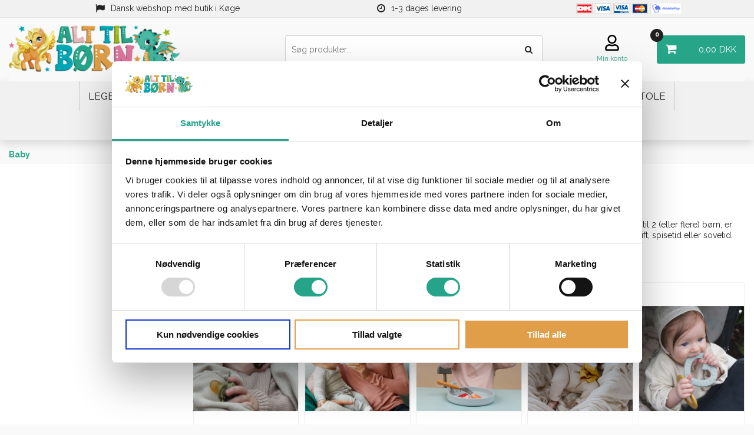

--- FILE ---
content_type: text/html; Charset=UTF-8
request_url: https://alt-til-born.dk/shop/baby-73s1.html
body_size: 17181
content:
<!DOCTYPE html>
<html lang='da' class="webshop-html" xmlns:fb="http://ogp.me/ns/fb#">
<head>
<title>Baby » Find alt du skal bruge til de små</title>
<link rel="icon" type="image/x-icon" href="/images/skins/alt-til-born/dk/images/fav.ico">
    <meta http-equiv="Content-Type" content="text/html;charset=UTF-8" />
    <meta name="generator" content="DanDomain Webshop" />
    <link rel="canonical" href="https://alt-til-born.dk/shop/baby-73s1.html"/>
    <meta property="og:title" content="Baby"/>
    <meta property="og:url" content="https://alt-til-born.dk/shop/baby-73s1.html"/>
    <meta property="og:image" content="https://alt-til-born.dk/images/cats/baby-kategori-billede1.jpg"/>
    <meta name="description" content="Stort udvalg af nødvendige babyting &#10003; Find alt fra sutteflasker, pusleting, bideringe og meget mere &#10003; Køb online og få hurtig levering hos Alt til Børn">
    <meta http-equiv="Page-Enter" content="blendTrans(Duration=0)">
    <meta http-equiv="Page-Exit" content="blendTrans(Duration=0)">
    <link href="/shop/frontend/public/css/webshop.css?v=8.117.5220" rel="stylesheet" type="text/css">
    <link href="/images/ddcss/shop-133.css?1762349664000" rel="stylesheet" type="text/css">
    <script type="text/javascript">
        var UsesOwnDoctype = true
        var LanguageID = '26';
        var ReloadBasket = '';
        var MaxBuyMsg = 'Antal må ikke være større end';
        var MinBuyMsg = 'Antal må ikke være mindre end';
        var SelectVarMsg = 'Vælg variant før køb';
        var ProductNumber = '';
        var ProductVariantMasterID = '';
        var Keyword = '';
        var SelectVarTxt = 'Vælg variant';
        var ShowBasketUrl = '/shop/showbasket.html';
        var CurrencyReturnUrl = '/shop/baby-73s1.html';
        var ReqVariantSelect = 'true';
        var EnablePicProtect = false;
        var PicprotectMsg = '(c) Alt til børn (2021)';
        var AddedToBasketMessageTriggered = false;
        var CookiePolicy = {"cookiesRequireConsent":false,"allowTrackingCookies":true,"allowStatisticsCookies":true,"allowFunctionalCookies":true};
        setInterval(function(){SilentAjaxGetRequest(location.href);},900000);
    </script>
<script>
window.dataLayer = window.dataLayer || [];
function gtag(){dataLayer.push(arguments);}
gtag('consent', 'default', {
'ad_storage': 'denied',
'analytics_storage': 'denied',
'ad_user_data': 'denied',
'ad_personalization': 'denied',
'personalization_storage': 'denied',
'functionality_storage': 'denied',
'security_storage': 'granted'
});
</script>

<script src="https://www.googletagmanager.com/gtag/js?id=G-4BFM9FRF88" class="shop-native-gtag-script" async ></script>
<script>
window.dataLayer = window.dataLayer || [];
function gtag(){dataLayer.push(arguments);}
gtag('js', new Date());
gtag('config', 'G-4BFM9FRF88', { 'anonymize_ip': true });
gtag('set', 'ads_data_redaction', true);
gtag('config', 'AW-316548113', { 'anonymize_ip': true,'send_page_view': false });
</script>

<script type="application/javascript" class="ce-script">(function(w,d,s,l,i){w[l]=w[l]||[];w[l].push({'gtm.start':new Date().getTime(),event:'gtm.js'});var f=d.getElementsByTagName(s)[0],j=d.createElement(s),dl=l!='dataLayer'?'&l='+l:'';j.async=true;j.src='https://www.googletagmanager.com/gtm.js?id='+i+dl;f.parentNode.insertBefore(j,f);})(window,document,'script','dataLayer','GTM-K74GJGJ');</script>
<script type="application/javascript" class="ce-script">
!function(f,b,e,v,n,t,s)
{if(f.fbq)return;n=f.fbq=function(){n.callMethod?
n.callMethod.apply(n,arguments):n.queue.push(arguments)};
if(!f._fbq)f._fbq=n;n.push=n;n.loaded=!0;n.version='2.0';
n.queue=[];t=b.createElement(e);t.async=!0;
t.src=v;s=b.getElementsByTagName(e)[0];
s.parentNode.insertBefore(t,s)}(window,document,'script',
'https://connect.facebook.net/en_US/fbevents.js');
fbq('init', '172406888144094'); 
</script>
<noscript><img height="1" width="1" style="display:none"
src="https://www.facebook.com/tr?id=172406888144094&ev=PageView&noscript=1"/>
</noscript>
<script type="application/javascript" class="ce-script">fbq('track', 'PageView',{},{eventID: 'FA496A2E-4DB3-49B7-BF12-AA7CC2137B70'});</script>
    <script type="text/javascript" src="/shop/frontend/public/js/webshop.all.min.js?v=8.117.5220"></script>

<meta name="google-site-verification" content="i8NLiWQvcoFvop8TLkhuIXVw7zH2WgjBF7GnjVGa3yM" />

<meta name="facebook-domain-verification" content="v9zvdd1vju25beqmu3yepksrat544q" />

<script id="Cookiebot" src="https://consent.cookiebot.com/uc.js" data-cbid="5f1cddd7-aef9-419c-9c39-f2a0b825c62f" data-blockingmode="auto" type="text/javascript"></script>

<script src='https://tag.heylink.com/40fc4b15-b431-4344-a9d2-ffccddc4c198/script.js' defer></script>

<meta charset="utf-8" />
<meta name="viewport" content="initial-scale=1.0, maximum-scale=1.0, user-scalable=0">
<!--[if lt IE 9]><script language="javascript" type="text/javascript" src="//html5shim.googlecode.com/svn/trunk/html5.js"></script><![endif]-->
<link rel="stylesheet" href="/images/skins/alt-til-born/dk/css/alt-til-born.css?v=13042023-3" />
<link rel="stylesheet" href="/images/skins/Bewise/css/main.css" async>
<style>
  .Logo img{width:auto;height:auto;}
    .hideBeforePrice + .PriceStriked_Productlist,.hideBeforePrice + strike{display:none;}
    .ProductCardImageCanvas .offerItem, .ProductListImage .offerItem{font-family:sans-serif;}
    div[countdownto]:not(:empty){min-height:50px;}
    div[countdownto] > div{margin:20px 0 0;background-color:#eb0000;display:flex;justify-content:center;color:#fff;padding:5px 5px 5px 5px;align-items: center;line-height:1;}
    div[countdownto] div{display:flex;font-family: sans-serif;padding-right:8px;}
    div[countdownto] div i{padding:0 5px;text-align:center;font-style:normal;font-size:10px;min-width:40px;}
    div[countdownto] div i p{margin:0;font-size:30px;font-weight:700;padding-botgtom:2px;}
    .AllowPreOrderTxt {background-color: #fbff00;display: table;padding: 8px 8px 3px;margin-bottom: 15px;font-weight: 700;margin-top: -10px;}
    body a.ProductListShowButton {background-color:#26a589;display: flex;height:40px;border-radius: 3px;color: #fff;text-align: center;flex-direction: column;justify-content: center;text-transform: uppercase;}
    body a.ProductListShowButton:hover{opacity:0.8;}
    </style>
<script>
  // tidyLayer
  window.tidyLayer = window.tidyLayer || [];
  tidyLayer.settings = window.tidyLayer.settings || {};
  tidyLayer.settings.version = '1';
</script>
<style>
    .freeShippingWrapper {display:none}
</style>
<!--<link href="/images/skins/tidy/tidy.shippingcountdown.css" rel="stylesheet" type="text/css">-->
<!--<script src="/images/skins/tidy/tidy.shippingcountdown.min.js?0510221" defer></script>-->
<script id="sleeknoteScript" type="text/javascript">
(function () {var sleeknoteScriptTag = document.createElement("script");sleeknoteScriptTag.type = "text/javascript";sleeknoteScriptTag.charset = "utf-8";sleeknoteScriptTag.src = ("//sleeknotecustomerscripts.sleeknote.com/67250.js");var s = document.getElementById("sleeknoteScript");s.parentNode.insertBefore(sleeknoteScriptTag, s); })();
</script>
<meta name="google-site-verification" content="arzGGuo-9H3XuqGYHzyV-Vnazl5hIWU-vF8IJ7p_Xsk" />
<meta name="google-site-verification" content="Z52LUaoo6wfRW4sJY6s7YlHkN8H-lMHqSc-NjBVHZbo" />
</head>


<body class="webshop-productlist webshop-subcat webshop-body">
<noscript><iframe src='https://www.googletagmanager.com/ns.html?id=GTM-K74GJGJ'height='0' width='0' style='display:none;visibility:hidden'></iframe></noscript><script>
  // Nedtællling til fragtfri grænse
  $(function() {
    tidyShippingProgress({
      // Angiv fragtfri beløbsgrænse ex. moms
      Limit: '319,20',
      
      // Tekst ved opnået fri fragt
      Reached: 'Du har opnået FRI FRAGT til GLS pakkeshop!',
      
      // Tekst ved varer med pris over fragtfri beløbsgrænse
      ProductPriceAboveLimit: 'FRI FRAGT til GLS pakkeshop – på denne vare!',
      
      // Tekst ved manglende beløb for fri fragt (indsæt  i stedet for beløb)
      BasketRemaining: 'Køb for  mere - og få FRI FRAGT til GLS pakkeshop!',
      
      // Tekst ved tom kurv (indsæt  i stedet for beløb)
      BasketEmpty: 'FRI FRAGT til GLS pakkeshop – v/ køb over !',
      
      // Tekst hvis næste køb udløser fri fragt
      AddToBasketReached: 'Læg i kurv – og opnå FRI FRAGT til GLS pakkeshop!'
    });
  });
</script>
<div class="Usp-Container">
  <div class="Container">
    <div class="Row">
      <ul class="Col">
<li><span class="fa fa-flag"></span>Dansk webshop med butik i Køge</li>
<li><span class="fa fa-clock-o"></span>1-3 dages levering</li>
        <li><img src="/images/skins/alt-til-born/dk/images/paycards-2021.png" width="179" height="19"/></li>
      </ul>
    </div>
  </div>
</div>
<div class="Header-Container">
  <div class="Container">
    <div class="Row">
      <div class="Col">
        <div class="Top_row">
          <a href="/shop/frontpage.html" class="Logo"><img title="Alt Til Børn" alt="Alt Til Børn" border="0" class="WebShopSkinLogo" src="/images/logo-alt.png" width="141" height="38"></a>
          <!--<a href="/shop/frontpage.html" class="Logo"><img title="Alt Til Børn" alt="Alt Til Børn" border="0" class="WebShopSkinLogo" src="/images/skins/alt-til-born/dk/images/logo-webshop-3d.png" width="141" height="38"></a>-->
          <div class="TopMenu"></div>
          <form id="Search_Form" method="POST" action="search-1.html">
            <input type="hidden" name="InitSearch" value="1">
            <input type="text" name="Keyword" class="SearchField_SearchPage" value="" autocomplete="off" placeholder="Søg produkter...">
            <button type="submit" name="Search" class="SubmitButton_SearchPage"></button>
          </form>  
          <a class="account" href="/shop/customer.html"><span class="myPoints"></span>
            <img class="icon" width="24" height="27" src="/images/skins/Bewise/images/icon-user.svg">
            <small class="accounttext">Min konto</small>
          </a>
          <div class="TopBasket"><a href="/shop/showbasket.html"><div class="TopBasketCount">0</div><span>0,00</span>DKK</a></div>
          <div class="top-search"><i class="fa fa-search"></i></div>
        </div>  
      </div>
    </div>
  </div>
</div>
<div class="Nav-Container">
  <div class="Container">
    <div class="Row">
      <div class="Col">
        <div id="ProductmenuContainer_DIV" class="ProductmenuContainer_DIV"><style type="text/css">.ProductMenu_MenuItemBold{font-weight:bold;}</style><ul id="ProductMenu_List"><li class="RootCategory_Productmenu has-dropdown"><a href="/shop/legetoej-47s1.html" class="CategoryLink0_Productmenu Deactiv_Productmenu Deactiv_ProductMenu" title="Legetøj"><span class="ProductMenu_MenuItemBold">Legetøj</span></a><ul class="dropdown"><li class="SubCategory1_Productmenu has-dropdown"><a href="/shop/barbie-64s1.html" class="CategoryLink1_Productmenu Deactiv_Productmenu Deactiv_ProductMenu" title="Barbie"><span class="ProductMenu_MenuItemBold">Barbie</span></a><ul class="dropdown"><li class="SubCategory2_Productmenu"><a href="/shop/barbie-career-182c1.html" class="CategoryLink2_Productmenu Deactiv_Productmenu Deactiv_ProductMenu" title="Barbie Career">Barbie Career</a></li><li class="SubCategory2_Productmenu"><a href="/shop/barbie-wellness-177c1.html" class="CategoryLink2_Productmenu Deactiv_Productmenu Deactiv_ProductMenu" title="Barbie Wellness">Barbie Wellness</a></li><li class="SubCategory2_Productmenu"><a href="/shop/barbie-color-reveal-180c1.html" class="CategoryLink2_Productmenu Deactiv_Productmenu Deactiv_ProductMenu" title="Barbie Color Reveal">Barbie Color Reveal</a></li><li class="SubCategory2_Productmenu"><a href="/shop/barbie-dreamtopia-179c1.html" class="CategoryLink2_Productmenu Deactiv_Productmenu Deactiv_ProductMenu" title="Barbie Dreamtopia">Barbie Dreamtopia</a></li><li class="SubCategory2_Productmenu"><a href="/shop/barbie-fashionistas-178c1.html" class="CategoryLink2_Productmenu Deactiv_Productmenu Deactiv_ProductMenu" title="Barbie Fashionistas">Barbie Fashionistas</a></li></ul></li><li class="SubCategory1_Productmenu has-dropdown"><a href="/shop/brio-126s1.html" class="CategoryLink1_Productmenu Deactiv_Productmenu Deactiv_ProductMenu" title="BRIO"><span class="ProductMenu_MenuItemBold">BRIO</span></a><ul class="dropdown"><li class="SubCategory2_Productmenu"><a href="/shop/brio-gaavogne-190c1.html" class="CategoryLink2_Productmenu Deactiv_Productmenu Deactiv_ProductMenu" title="BRIO Gåvogne">BRIO Gåvogne</a></li><li class="SubCategory2_Productmenu"><a href="/shop/brio-togbaner-191c1.html" class="CategoryLink2_Productmenu Deactiv_Productmenu Deactiv_ProductMenu" title="BRIO Togbaner">BRIO Togbaner</a></li></ul></li><li class="SubCategory1_Productmenu"><a href="/shop/bruder-67c1.html" class="CategoryLink1_Productmenu Deactiv_Productmenu Deactiv_ProductMenu" title="Bruder">Bruder</a></li><li class="SubCategory1_Productmenu has-dropdown"><a href="/shop/lego-77s1.html" class="CategoryLink1_Productmenu Deactiv_Productmenu Deactiv_ProductMenu" title="LEGO"><span class="ProductMenu_MenuItemBold">LEGO</span></a><ul class="dropdown"><li class="SubCategory2_Productmenu"><a href="/shop/lego-architecture-157c1.html" class="CategoryLink2_Productmenu Deactiv_Productmenu Deactiv_ProductMenu" title="LEGO Architecture">LEGO Architecture</a></li><li class="SubCategory2_Productmenu"><a href="/shop/lego-art-158c1.html" class="CategoryLink2_Productmenu Deactiv_Productmenu Deactiv_ProductMenu" title="LEGO Art">LEGO Art</a></li><li class="SubCategory2_Productmenu"><a href="/shop/lego-city-148c1.html" class="CategoryLink2_Productmenu Deactiv_Productmenu Deactiv_ProductMenu" title="LEGO City">LEGO City</a></li><li class="SubCategory2_Productmenu"><a href="/shop/lego-classic-159c1.html" class="CategoryLink2_Productmenu Deactiv_Productmenu Deactiv_ProductMenu" title="LEGO Classic">LEGO Classic</a></li><li class="SubCategory2_Productmenu"><a href="/shop/lego-creator-160c1.html" class="CategoryLink2_Productmenu Deactiv_Productmenu Deactiv_ProductMenu" title="LEGO Creator">LEGO Creator</a></li><li class="SubCategory2_Productmenu"><a href="/shop/lego-disney-161c1.html" class="CategoryLink2_Productmenu Deactiv_Productmenu Deactiv_ProductMenu" title="LEGO Disney">LEGO Disney</a></li><li class="SubCategory2_Productmenu"><a href="/shop/lego-dots-162c1.html" class="CategoryLink2_Productmenu Deactiv_Productmenu Deactiv_ProductMenu" title="LEGO DOTS">LEGO DOTS</a></li><li class="SubCategory2_Productmenu"><a href="/shop/lego-duplo-156c1.html" class="CategoryLink2_Productmenu Deactiv_Productmenu Deactiv_ProductMenu" title="LEGO Duplo">LEGO Duplo</a></li><li class="SubCategory2_Productmenu"><a href="/shop/lego-friends-163c1.html" class="CategoryLink2_Productmenu Deactiv_Productmenu Deactiv_ProductMenu" title="LEGO Friends">LEGO Friends</a></li><li class="SubCategory2_Productmenu"><a href="/shop/lego-harry-potter-164c1.html" class="CategoryLink2_Productmenu Deactiv_Productmenu Deactiv_ProductMenu" title="LEGO Harry Potter">LEGO Harry Potter</a></li><li class="SubCategory2_Productmenu"><a href="/shop/lego-marvel-176c1.html" class="CategoryLink2_Productmenu Deactiv_Productmenu Deactiv_ProductMenu" title="LEGO Marvel">LEGO Marvel</a></li><li class="SubCategory2_Productmenu"><a href="/shop/lego-minecraft-167c1.html" class="CategoryLink2_Productmenu Deactiv_Productmenu Deactiv_ProductMenu" title="LEGO Minecraft">LEGO Minecraft</a></li><li class="SubCategory2_Productmenu"><a href="/shop/lego-ninjago-168c1.html" class="CategoryLink2_Productmenu Deactiv_Productmenu Deactiv_ProductMenu" title="LEGO Ninjago">LEGO Ninjago</a></li><li class="SubCategory2_Productmenu"><a href="/shop/lego-speed-champions-169c1.html" class="CategoryLink2_Productmenu Deactiv_Productmenu Deactiv_ProductMenu" title="LEGO Speed Champions">LEGO Speed Champions</a></li><li class="SubCategory2_Productmenu"><a href="/shop/lego-star-wars-170c1.html" class="CategoryLink2_Productmenu Deactiv_Productmenu Deactiv_ProductMenu" title="LEGO Star Wars">LEGO Star Wars</a></li><li class="SubCategory2_Productmenu"><a href="/shop/lego-super-heroes-172c1.html" class="CategoryLink2_Productmenu Deactiv_Productmenu Deactiv_ProductMenu" title="LEGO Super Heroes">LEGO Super Heroes</a></li><li class="SubCategory2_Productmenu"><a href="/shop/lego-super-mario-173c1.html" class="CategoryLink2_Productmenu Deactiv_Productmenu Deactiv_ProductMenu" title="LEGO Super Mario">LEGO Super Mario</a></li><li class="SubCategory2_Productmenu"><a href="/shop/lego-technic-174c1.html" class="CategoryLink2_Productmenu Deactiv_Productmenu Deactiv_ProductMenu" title="LEGO Technic">LEGO Technic</a></li><li class="SubCategory2_Productmenu"><a href="/shop/lego-vidiyo-175c1.html" class="CategoryLink2_Productmenu Deactiv_Productmenu Deactiv_ProductMenu" title="LEGO Vidiyo">LEGO Vidiyo</a></li></ul></li><li class="SubCategory1_Productmenu"><a href="/shop/our-generation-81c1.html" class="CategoryLink1_Productmenu Deactiv_Productmenu Deactiv_ProductMenu" title="Our Generation">Our Generation</a></li><li class="SubCategory1_Productmenu has-dropdown"><a href="/shop/playmobil-82s1.html" class="CategoryLink1_Productmenu Deactiv_Productmenu Deactiv_ProductMenu" title="Playmobil "><span class="ProductMenu_MenuItemBold">Playmobil </span></a><ul class="dropdown"><li class="SubCategory2_Productmenu"><a href="/shop/playmobil-pirates-226c1.html" class="CategoryLink2_Productmenu Deactiv_Productmenu Deactiv_ProductMenu" title="Playmobil Pirates">Playmobil Pirates</a></li></ul></li><li class="SubCategory1_Productmenu has-dropdown"><a href="/shop/schleich-127s1.html" class="CategoryLink1_Productmenu Deactiv_Productmenu Deactiv_ProductMenu" title="Schleich"><span class="ProductMenu_MenuItemBold">Schleich</span></a><ul class="dropdown"><li class="SubCategory2_Productmenu"><a href="/shop/schleich-bayala-251c1.html" class="CategoryLink2_Productmenu Deactiv_Productmenu Deactiv_ProductMenu" title="Schleich Bayala">Schleich Bayala</a></li><li class="SubCategory2_Productmenu"><a href="/shop/schleich-dinosaurs-188c1.html" class="CategoryLink2_Productmenu Deactiv_Productmenu Deactiv_ProductMenu" title="Schleich Dinosaurs">Schleich Dinosaurs</a></li><li class="SubCategory2_Productmenu"><a href="/shop/schleich-eldrador-creatures-252c1.html" class="CategoryLink2_Productmenu Deactiv_Productmenu Deactiv_ProductMenu" title="Schleich Eldrador Creatures">Schleich Eldrador Creatures</a></li><li class="SubCategory2_Productmenu"><a href="/shop/schleich-farm-world-189c1.html" class="CategoryLink2_Productmenu Deactiv_Productmenu Deactiv_ProductMenu" title="Schleich Farm World">Schleich Farm World</a></li><li class="SubCategory2_Productmenu"><a href="/shop/schleich-harry-potter-253c1.html" class="CategoryLink2_Productmenu Deactiv_Productmenu Deactiv_ProductMenu" title="Schleich Harry Potter">Schleich Harry Potter</a></li><li class="SubCategory2_Productmenu"><a href="/shop/schleich-horse-club-187c1.html" class="CategoryLink2_Productmenu Deactiv_Productmenu Deactiv_ProductMenu" title="Schleich Horse Club">Schleich Horse Club</a></li><li class="SubCategory2_Productmenu"><a href="/shop/schleich-wild-life-250c1.html" class="CategoryLink2_Productmenu Deactiv_Productmenu Deactiv_ProductMenu" title="Schleich Wild Life">Schleich Wild Life</a></li></ul></li><li class="SubCategory1_Productmenu"><a href="/shop/fjernstyret-legetoej-128c1.html" class="CategoryLink1_Productmenu Deactiv_Productmenu Deactiv_ProductMenu" title="Fjernstyret legetøj">Fjernstyret legetøj</a></li><li class="SubCategory1_Productmenu"><a href="/shop/interaktivt-legetoej-129c1.html" class="CategoryLink1_Productmenu Deactiv_Productmenu Deactiv_ProductMenu" title="Interaktivt legetøj">Interaktivt legetøj</a></li><li class="SubCategory1_Productmenu"><a href="/shop/legetoejsfigurer-60c1.html" class="CategoryLink1_Productmenu Deactiv_Productmenu Deactiv_ProductMenu" title="Legetøjsfigurer">Legetøjsfigurer</a></li><li class="SubCategory1_Productmenu"><a href="/shop/babylegetoej-61c1.html" class="CategoryLink1_Productmenu Deactiv_Productmenu Deactiv_ProductMenu" title="Babylegetøj">Babylegetøj</a></li><li class="SubCategory1_Productmenu"><a href="/shop/badelegetoej-62c1.html" class="CategoryLink1_Productmenu Deactiv_Productmenu Deactiv_ProductMenu" title="Badelegetøj">Badelegetøj</a></li><li class="SubCategory1_Productmenu"><a href="/shop/boerneboeger-70c1.html" class="CategoryLink1_Productmenu Deactiv_Productmenu Deactiv_ProductMenu" title="Børnebøger">Børnebøger</a></li><li class="SubCategory1_Productmenu"><a href="/shop/bamser-63c1.html" class="CategoryLink1_Productmenu Deactiv_Productmenu Deactiv_ProductMenu" title="Bamser">Bamser</a></li><li class="SubCategory1_Productmenu has-dropdown"><a href="/shop/koeretoejer-fly-og-baade-65s1.html" class="CategoryLink1_Productmenu Deactiv_Productmenu Deactiv_ProductMenu" title="Køretøjer, fly og både"><span class="ProductMenu_MenuItemBold">Køretøjer, fly og både</span></a><ul class="dropdown"><li class="SubCategory2_Productmenu"><a href="/shop/legetoejsbiler-229c1.html" class="CategoryLink2_Productmenu Deactiv_Productmenu Deactiv_ProductMenu" title="Legetøjsbiler">Legetøjsbiler</a></li><li class="SubCategory2_Productmenu"><a href="/shop/legetoejsbaade-230c1.html" class="CategoryLink2_Productmenu Deactiv_Productmenu Deactiv_ProductMenu" title="Legetøjsbåde">Legetøjsbåde</a></li><li class="SubCategory2_Productmenu"><a href="/shop/legetoejsfly-231c1.html" class="CategoryLink2_Productmenu Deactiv_Productmenu Deactiv_ProductMenu" title="Legetøjsfly">Legetøjsfly</a></li></ul></li><li class="SubCategory1_Productmenu has-dropdown"><a href="/shop/spil-68s1.html" class="CategoryLink1_Productmenu Deactiv_Productmenu Deactiv_ProductMenu" title="Spil"><span class="ProductMenu_MenuItemBold">Spil</span></a><ul class="dropdown"><li class="SubCategory2_Productmenu"><a href="/shop/braetspil-207c1.html" class="CategoryLink2_Productmenu Deactiv_Productmenu Deactiv_ProductMenu" title="Brætspil">Brætspil</a></li><li class="SubCategory2_Productmenu"><a href="/shop/kortspil-209c1.html" class="CategoryLink2_Productmenu Deactiv_Productmenu Deactiv_ProductMenu" title="Kortspil">Kortspil</a></li><li class="SubCategory2_Productmenu"><a href="/shop/puslespil-208c1.html" class="CategoryLink2_Productmenu Deactiv_Productmenu Deactiv_ProductMenu" title="Puslespil">Puslespil</a></li></ul></li><li class="SubCategory1_Productmenu"><a href="/shop/byggesaet-69c1.html" class="CategoryLink1_Productmenu Deactiv_Productmenu Deactiv_ProductMenu" title="Byggesæt">Byggesæt</a></li><li class="SubCategory1_Productmenu"><a href="/shop/dukker-71c1.html" class="CategoryLink1_Productmenu Deactiv_Productmenu Deactiv_ProductMenu" title="Dukker">Dukker</a></li><li class="SubCategory1_Productmenu"><a href="/shop/legekoekken-76c1.html" class="CategoryLink1_Productmenu Deactiv_Productmenu Deactiv_ProductMenu" title="Legekøkken">Legekøkken</a></li><li class="SubCategory1_Productmenu"><a href="/shop/legetoejsvaaben-132c1.html" class="CategoryLink1_Productmenu Deactiv_Productmenu Deactiv_ProductMenu" title="Legetøjsvåben">Legetøjsvåben</a></li><li class="SubCategory1_Productmenu has-dropdown"><a href="/shop/loebehjul-skateboard-og-78s1.html" class="CategoryLink1_Productmenu Deactiv_Productmenu Deactiv_ProductMenu" title="Løbehjul, skateboard og tilbehør"><span class="ProductMenu_MenuItemBold">Løbehjul, skateboard og tilbehør</span></a><ul class="dropdown"><li class="SubCategory2_Productmenu"><a href="/shop/scoot-ride-233c1.html" class="CategoryLink2_Productmenu Deactiv_Productmenu Deactiv_ProductMenu" title="Scoot & Ride">Scoot & Ride</a></li></ul></li><li class="SubCategory1_Productmenu has-dropdown"><a href="/shop/udklaedning-79s1.html" class="CategoryLink1_Productmenu Deactiv_Productmenu Deactiv_ProductMenu" title="Udklædning"><span class="ProductMenu_MenuItemBold">Udklædning</span></a><ul class="dropdown"><li class="SubCategory2_Productmenu"><a href="/shop/kostumer-228c1.html" class="CategoryLink2_Productmenu Deactiv_Productmenu Deactiv_ProductMenu" title="Kostumer">Kostumer</a></li><li class="SubCategory2_Productmenu"><a href="/shop/sminke-227c1.html" class="CategoryLink2_Productmenu Deactiv_Productmenu Deactiv_ProductMenu" title="Sminke">Sminke</a></li></ul></li><li class="SubCategory1_Productmenu"><a href="/shop/musikinstrumenter-80c1.html" class="CategoryLink1_Productmenu Deactiv_Productmenu Deactiv_ProductMenu" title="Musikinstrumenter">Musikinstrumenter</a></li><li class="SubCategory1_Productmenu"><a href="/shop/udeleg-83c1.html" class="CategoryLink1_Productmenu Deactiv_Productmenu Deactiv_ProductMenu" title="Udeleg">Udeleg</a></li><li class="SubCategory1_Productmenu"><a href="/shop/vaerktoej-til-boern-84c1.html" class="CategoryLink1_Productmenu Deactiv_Productmenu Deactiv_ProductMenu" title="Værktøj til børn">Værktøj til børn</a></li></ul></li><li class="RootCategory_Productmenu has-dropdown active"><a name="ActiveCategory_A" ID="ActiveCategory_A"></a><a href="/shop/baby-73s1.html" class="CategoryLink0_Productmenu Activ_Productmenu Activ_ProductMenu" title="Baby"><span class="ProductMenu_MenuItemBold">Baby</span></a><ul class="dropdown"><li class="SubCategory1_Productmenu has-dropdown"><a href="/shop/sutter-117s1.html" class="CategoryLink1_Productmenu Deactiv_Productmenu Deactiv_ProductMenu" title="Sutter"><span class="ProductMenu_MenuItemBold">Sutter</span></a><ul class="dropdown"><li class="SubCategory2_Productmenu"><a href="/shop/suttesnore-232c1.html" class="CategoryLink2_Productmenu Deactiv_Productmenu Deactiv_ProductMenu" title="Suttesnore">Suttesnore</a></li></ul></li><li class="SubCategory1_Productmenu"><a href="/shop/sutteflasker-118c1.html" class="CategoryLink1_Productmenu Deactiv_Productmenu Deactiv_ProductMenu" title="Sutteflasker">Sutteflasker</a></li><li class="SubCategory1_Productmenu has-dropdown"><a href="/shop/spisetid-134s1.html" class="CategoryLink1_Productmenu Deactiv_Productmenu Deactiv_ProductMenu" title="Spisetid"><span class="ProductMenu_MenuItemBold">Spisetid</span></a><ul class="dropdown"><li class="SubCategory2_Productmenu"><a href="/shop/boerne-drikkedunke-238c1.html" class="CategoryLink2_Productmenu Deactiv_Productmenu Deactiv_ProductMenu" title="Børne drikkedunke">Børne drikkedunke</a></li><li class="SubCategory2_Productmenu"><a href="/shop/boernebestik-235c1.html" class="CategoryLink2_Productmenu Deactiv_Productmenu Deactiv_ProductMenu" title="Børnebestik">Børnebestik</a></li><li class="SubCategory2_Productmenu"><a href="/shop/boernekopper-237c1.html" class="CategoryLink2_Productmenu Deactiv_Productmenu Deactiv_ProductMenu" title="Børnekopper">Børnekopper</a></li><li class="SubCategory2_Productmenu"><a href="/shop/boerneservice-236c1.html" class="CategoryLink2_Productmenu Deactiv_Productmenu Deactiv_ProductMenu" title="Børneservice">Børneservice</a></li><li class="SubCategory2_Productmenu"><a href="/shop/madkasser-239c1.html" class="CategoryLink2_Productmenu Deactiv_Productmenu Deactiv_ProductMenu" title="Madkasser">Madkasser</a></li></ul></li><li class="SubCategory1_Productmenu"><a href="/shop/sutteklude-120c1.html" class="CategoryLink1_Productmenu Deactiv_Productmenu Deactiv_ProductMenu" title="Sutteklude">Sutteklude</a></li><li class="SubCategory1_Productmenu"><a href="/shop/bideringe-122c1.html" class="CategoryLink1_Productmenu Deactiv_Productmenu Deactiv_ProductMenu" title="Bideringe">Bideringe</a></li><li class="SubCategory1_Productmenu"><a href="/shop/stofbleer-121c1.html" class="CategoryLink1_Productmenu Deactiv_Productmenu Deactiv_ProductMenu" title="Stofbleer">Stofbleer</a></li><li class="SubCategory1_Productmenu has-dropdown"><a href="/shop/ammepuder-123s1.html" class="CategoryLink1_Productmenu Deactiv_Productmenu Deactiv_ProductMenu" title="Ammepuder"><span class="ProductMenu_MenuItemBold">Ammepuder</span></a><ul class="dropdown"><li class="SubCategory2_Productmenu"><a href="/shop/ammetilbehoer-234c1.html" class="CategoryLink2_Productmenu Deactiv_Productmenu Deactiv_ProductMenu" title="Ammetilbehør">Ammetilbehør</a></li></ul></li></ul></li><li class="RootCategory_Productmenu has-dropdown"><a href="/shop/pusle-og-pleje-52s1.html" class="CategoryLink0_Productmenu Deactiv_Productmenu Deactiv_ProductMenu" title="Pusle og pleje"><span class="ProductMenu_MenuItemBold">Pusle og pleje</span></a><ul class="dropdown"><li class="SubCategory1_Productmenu"><a href="/shop/puslepuder-119c1.html" class="CategoryLink1_Productmenu Deactiv_Productmenu Deactiv_ProductMenu" title="Puslepuder">Puslepuder</a></li><li class="SubCategory1_Productmenu"><a href="/shop/pusleborde-90c1.html" class="CategoryLink1_Productmenu Deactiv_Productmenu Deactiv_ProductMenu" title="Pusleborde">Pusleborde</a></li><li class="SubCategory1_Productmenu"><a href="/shop/pusletasker-135c1.html" class="CategoryLink1_Productmenu Deactiv_Productmenu Deactiv_ProductMenu" title="Pusletasker">Pusletasker</a></li><li class="SubCategory1_Productmenu"><a href="/shop/badekar-til-boern-92c1.html" class="CategoryLink1_Productmenu Deactiv_Productmenu Deactiv_ProductMenu" title="Badekar til børn">Badekar til børn</a></li><li class="SubCategory1_Productmenu has-dropdown"><a href="/shop/plejeartikler-93s1.html" class="CategoryLink1_Productmenu Deactiv_Productmenu Deactiv_ProductMenu" title="Plejeartikler"><span class="ProductMenu_MenuItemBold">Plejeartikler</span></a><ul class="dropdown"><li class="SubCategory2_Productmenu"><a href="/shop/boerneboerster-240c1.html" class="CategoryLink2_Productmenu Deactiv_Productmenu Deactiv_ProductMenu" title="Børnebørster">Børnebørster</a></li><li class="SubCategory2_Productmenu"><a href="/shop/potter-til-boern-94c1.html" class="CategoryLink2_Productmenu Deactiv_Productmenu Deactiv_ProductMenu" title="Potter">Potter</a></li></ul></li></ul></li><li class="RootCategory_Productmenu has-dropdown"><a href="/shop/beklaedning-56s1.html" class="CategoryLink0_Productmenu Deactiv_Productmenu Deactiv_ProductMenu" title="Beklædning"><span class="ProductMenu_MenuItemBold">Beklædning</span></a><ul class="dropdown"><li class="SubCategory1_Productmenu"><a href="/shop/accessories-137c1.html" class="CategoryLink1_Productmenu Deactiv_Productmenu Deactiv_ProductMenu" title="Accessories">Accessories</a></li><li class="SubCategory1_Productmenu"><a href="/shop/ammetoej-113c1.html" class="CategoryLink1_Productmenu Deactiv_Productmenu Deactiv_ProductMenu" title="Ammetøj">Ammetøj</a></li><li class="SubCategory1_Productmenu"><a href="/shop/graviditetstoej-og-tilbehoer-112c1.html" class="CategoryLink1_Productmenu Deactiv_Productmenu Deactiv_ProductMenu" title="Graviditetstøj og tilbehør">Graviditetstøj og tilbehør</a></li></ul></li><li class="RootCategory_Productmenu has-dropdown"><a href="/shop/boernevaerelse-53s1.html" class="CategoryLink0_Productmenu Deactiv_Productmenu Deactiv_ProductMenu" title="Børneværelse"><span class="ProductMenu_MenuItemBold">Børneværelse</span></a><ul class="dropdown"><li class="SubCategory1_Productmenu"><a href="/shop/pusleborde-90c1.html" class="CategoryLink1_Productmenu Deactiv_Productmenu Deactiv_ProductMenu" title="Pusleborde">Pusleborde</a></li><li class="SubCategory1_Productmenu"><a href="/shop/dyner-og-hovedpuder-97c1.html" class="CategoryLink1_Productmenu Deactiv_Productmenu Deactiv_ProductMenu" title="Dyner og hovedpuder">Dyner og hovedpuder</a></li><li class="SubCategory1_Productmenu"><a href="/shop/hoejstole-86c1.html" class="CategoryLink1_Productmenu Deactiv_Productmenu Deactiv_ProductMenu" title="Højstole">Højstole</a></li><li class="SubCategory1_Productmenu"><a href="/shop/interioer-87c1.html" class="CategoryLink1_Productmenu Deactiv_Productmenu Deactiv_ProductMenu" title="Interiør">Interiør</a></li><li class="SubCategory1_Productmenu"><a href="/shop/opbevaring-89c1.html" class="CategoryLink1_Productmenu Deactiv_Productmenu Deactiv_ProductMenu" title="Opbevaring ">Opbevaring </a></li><li class="SubCategory1_Productmenu"><a href="/shop/senge-og-madrasser-91c1.html" class="CategoryLink1_Productmenu Deactiv_Productmenu Deactiv_ProductMenu" title="Senge og madrasser">Senge og madrasser</a></li><li class="SubCategory1_Productmenu"><a href="/shop/sengerande-98c1.html" class="CategoryLink1_Productmenu Deactiv_Productmenu Deactiv_ProductMenu" title="Sengerande">Sengerande</a></li><li class="SubCategory1_Productmenu"><a href="/shop/bedside-og-vugger-131c1.html" class="CategoryLink1_Productmenu Deactiv_Productmenu Deactiv_ProductMenu" title="Bedside og Vugger">Bedside og Vugger</a></li><li class="SubCategory1_Productmenu"><a href="/shop/sengetoej-og-lagner-99c1.html" class="CategoryLink1_Productmenu Deactiv_Productmenu Deactiv_ProductMenu" title="Sengetøj og lagner ">Sengetøj og lagner </a></li></ul></li><li class="RootCategory_Productmenu has-dropdown"><a href="/shop/udstyr-54s1.html" class="CategoryLink0_Productmenu Deactiv_Productmenu Deactiv_ProductMenu" title="Udstyr"><span class="ProductMenu_MenuItemBold">Udstyr</span></a><ul class="dropdown"><li class="SubCategory1_Productmenu"><a href="/shop/babyalarmer-100c1.html" class="CategoryLink1_Productmenu Deactiv_Productmenu Deactiv_ProductMenu" title="Babyalarmer ">Babyalarmer </a></li><li class="SubCategory1_Productmenu"><a href="/shop/baereseler-101c1.html" class="CategoryLink1_Productmenu Deactiv_Productmenu Deactiv_ProductMenu" title="Bæreseler">Bæreseler</a></li><li class="SubCategory1_Productmenu"><a href="/shop/boernesikring-102c1.html" class="CategoryLink1_Productmenu Deactiv_Productmenu Deactiv_ProductMenu" title="Børnesikring">Børnesikring</a></li><li class="SubCategory1_Productmenu"><a href="/shop/sikkerhedsgitre-103c1.html" class="CategoryLink1_Productmenu Deactiv_Productmenu Deactiv_ProductMenu" title="Sikkerhedsgitre">Sikkerhedsgitre</a></li><li class="SubCategory1_Productmenu"><a href="/shop/slynger-og-vikler-104c1.html" class="CategoryLink1_Productmenu Deactiv_Productmenu Deactiv_ProductMenu" title="Slynger og vikler">Slynger og vikler</a></li></ul></li><li class="RootCategory_Productmenu has-dropdown"><a href="/shop/vogne-55s1.html" class="CategoryLink0_Productmenu Deactiv_Productmenu Deactiv_ProductMenu" title="Vogne"><span class="ProductMenu_MenuItemBold">Vogne</span></a><ul class="dropdown"><li class="SubCategory1_Productmenu"><a href="/shop/barnevogne-105c1.html" class="CategoryLink1_Productmenu Deactiv_Productmenu Deactiv_ProductMenu" title="Barnevogne">Barnevogne</a></li><li class="SubCategory1_Productmenu"><a href="/shop/klap-og-kombivogne-106c1.html" class="CategoryLink1_Productmenu Deactiv_Productmenu Deactiv_ProductMenu" title="Klap og kombivogne">Klap og kombivogne</a></li><li class="SubCategory1_Productmenu"><a href="/shop/koereposer-107c1.html" class="CategoryLink1_Productmenu Deactiv_Productmenu Deactiv_ProductMenu" title="Køreposer ">Køreposer </a></li><li class="SubCategory1_Productmenu"><a href="/shop/tilbehoer-til-vogne-109c1.html" class="CategoryLink1_Productmenu Deactiv_Productmenu Deactiv_ProductMenu" title="Tilbehør til vogne">Tilbehør til vogne</a></li></ul></li><li class="RootCategory_Productmenu has-dropdown"><a href="/shop/autostole-57s1.html" class="CategoryLink0_Productmenu Deactiv_Productmenu Deactiv_ProductMenu" title="Autostole"><span class="ProductMenu_MenuItemBold">Autostole</span></a><ul class="dropdown"><li class="SubCategory1_Productmenu"><a href="/shop/autostole-0-1-aar-114c1.html" class="CategoryLink1_Productmenu Deactiv_Productmenu Deactiv_ProductMenu" title="Autostole 0-1 år">Autostole 0-1 år</a></li><li class="SubCategory1_Productmenu"><a href="/shop/autostole-1-4-aar-124c1.html" class="CategoryLink1_Productmenu Deactiv_Productmenu Deactiv_ProductMenu" title="Autostole 1-4 år ">Autostole 1-4 år </a></li><li class="SubCategory1_Productmenu"><a href="/shop/autostole-4-12-aar-125c1.html" class="CategoryLink1_Productmenu Deactiv_Productmenu Deactiv_ProductMenu" title="Autostole 4-12 år">Autostole 4-12 år</a></li><li class="SubCategory1_Productmenu"><a href="/shop/tilbehoer-til-koereturen-116c1.html" class="CategoryLink1_Productmenu Deactiv_Productmenu Deactiv_ProductMenu" title="Tilbehør til køreturen">Tilbehør til køreturen</a></li><li class="SubCategory1_Productmenu"><a href="/shop/isofix-baser-115c1.html" class="CategoryLink1_Productmenu Deactiv_Productmenu Deactiv_ProductMenu" title="Isofix baser">Isofix baser</a></li></ul></li><li class="RootCategory_Productmenu has-dropdown"><a href="/shop/kreativt-og-laererigt-75s1.html" class="CategoryLink0_Productmenu Deactiv_Productmenu Deactiv_ProductMenu" title="Kreativt og Lærerigt"><span class="ProductMenu_MenuItemBold">Kreativt og Lærerigt</span></a><ul class="dropdown"><li class="SubCategory1_Productmenu"><a href="/shop/aktivitetsboeger-198c1.html" class="CategoryLink1_Productmenu Deactiv_Productmenu Deactiv_ProductMenu" title="Aktivitetsbøger">Aktivitetsbøger</a></li><li class="SubCategory1_Productmenu"><a href="/shop/boernemaling-199c1.html" class="CategoryLink1_Productmenu Deactiv_Productmenu Deactiv_ProductMenu" title="Børnemaling">Børnemaling</a></li><li class="SubCategory1_Productmenu"><a href="/shop/farveblyanter-og-tuscher-200c1.html" class="CategoryLink1_Productmenu Deactiv_Productmenu Deactiv_ProductMenu" title="Farveblyanter og tuscher">Farveblyanter og tuscher</a></li><li class="SubCategory1_Productmenu"><a href="/shop/modellervoks-196c1.html" class="CategoryLink1_Productmenu Deactiv_Productmenu Deactiv_ProductMenu" title="Modellervoks">Modellervoks</a></li><li class="SubCategory1_Productmenu"><a href="/shop/perler-197c1.html" class="CategoryLink1_Productmenu Deactiv_Productmenu Deactiv_ProductMenu" title="Perler">Perler</a></li><li class="SubCategory1_Productmenu"><a href="/shop/stem-legetoej-201c1.html" class="CategoryLink1_Productmenu Deactiv_Productmenu Deactiv_ProductMenu" title="STEM - legetøj">STEM - legetøj</a></li></ul></li><li class="RootCategory_Productmenu has-dropdown"><a href="/shop/maerker-138s1.html" class="CategoryLink0_Productmenu Deactiv_Productmenu Deactiv_ProductMenu" title="Mærker"><span class="ProductMenu_MenuItemBold">Mærker</span></a><ul class="dropdown"><li class="SubCategory1_Productmenu"><a href="/shop/babydan-194c1.html" class="CategoryLink1_Productmenu Deactiv_Productmenu Deactiv_ProductMenu" title="BabyDan">BabyDan</a></li><li class="SubCategory1_Productmenu"><a href="/shop/babyjogger-193c1.html" class="CategoryLink1_Productmenu Deactiv_Productmenu Deactiv_ProductMenu" title="BabyJogger">BabyJogger</a></li><li class="SubCategory1_Productmenu has-dropdown"><a href="/shop/barbie-64s1.html" class="CategoryLink1_Productmenu Deactiv_Productmenu Deactiv_ProductMenu" title="Barbie"><span class="ProductMenu_MenuItemBold">Barbie</span></a><ul class="dropdown"><li class="SubCategory2_Productmenu"><a href="/shop/barbie-career-182c1.html" class="CategoryLink2_Productmenu Deactiv_Productmenu Deactiv_ProductMenu" title="Barbie Career">Barbie Career</a></li><li class="SubCategory2_Productmenu"><a href="/shop/barbie-wellness-177c1.html" class="CategoryLink2_Productmenu Deactiv_Productmenu Deactiv_ProductMenu" title="Barbie Wellness">Barbie Wellness</a></li><li class="SubCategory2_Productmenu"><a href="/shop/barbie-color-reveal-180c1.html" class="CategoryLink2_Productmenu Deactiv_Productmenu Deactiv_ProductMenu" title="Barbie Color Reveal">Barbie Color Reveal</a></li><li class="SubCategory2_Productmenu"><a href="/shop/barbie-dreamtopia-179c1.html" class="CategoryLink2_Productmenu Deactiv_Productmenu Deactiv_ProductMenu" title="Barbie Dreamtopia">Barbie Dreamtopia</a></li><li class="SubCategory2_Productmenu"><a href="/shop/barbie-fashionistas-178c1.html" class="CategoryLink2_Productmenu Deactiv_Productmenu Deactiv_ProductMenu" title="Barbie Fashionistas">Barbie Fashionistas</a></li></ul></li><li class="SubCategory1_Productmenu has-dropdown"><a href="/shop/basson-153s1.html" class="CategoryLink1_Productmenu Deactiv_Productmenu Deactiv_ProductMenu" title="Basson"><span class="ProductMenu_MenuItemBold">Basson</span></a><ul class="dropdown"><li class="SubCategory2_Productmenu"><a href="/shop/basson-nordic-lux-154c1.html" class="CategoryLink2_Productmenu Deactiv_Productmenu Deactiv_ProductMenu" title="Basson Nordic Lux">Basson Nordic Lux</a></li></ul></li><li class="SubCategory1_Productmenu"><a href="/shop/besafe-150c1.html" class="CategoryLink1_Productmenu Deactiv_Productmenu Deactiv_ProductMenu" title="Besafe">Besafe</a></li><li class="SubCategory1_Productmenu"><a href="/shop/bobles-203c1.html" class="CategoryLink1_Productmenu Deactiv_Productmenu Deactiv_ProductMenu" title="bObles">bObles</a></li><li class="SubCategory1_Productmenu has-dropdown"><a href="/shop/brio-126s1.html" class="CategoryLink1_Productmenu Deactiv_Productmenu Deactiv_ProductMenu" title="BRIO"><span class="ProductMenu_MenuItemBold">BRIO</span></a><ul class="dropdown"><li class="SubCategory2_Productmenu"><a href="/shop/brio-gaavogne-190c1.html" class="CategoryLink2_Productmenu Deactiv_Productmenu Deactiv_ProductMenu" title="BRIO Gåvogne">BRIO Gåvogne</a></li><li class="SubCategory2_Productmenu"><a href="/shop/brio-togbaner-191c1.html" class="CategoryLink2_Productmenu Deactiv_Productmenu Deactiv_ProductMenu" title="BRIO Togbaner">BRIO Togbaner</a></li></ul></li><li class="SubCategory1_Productmenu"><a href="/shop/bruder-67c1.html" class="CategoryLink1_Productmenu Deactiv_Productmenu Deactiv_ProductMenu" title="Bruder">Bruder</a></li><li class="SubCategory1_Productmenu"><a href="/shop/done-by-deer-141c1.html" class="CategoryLink1_Productmenu Deactiv_Productmenu Deactiv_ProductMenu" title="Done by Deer">Done by Deer</a></li><li class="SubCategory1_Productmenu"><a href="/shop/filibabba-204c1.html" class="CategoryLink1_Productmenu Deactiv_Productmenu Deactiv_ProductMenu" title="Filibabba">Filibabba</a></li><li class="SubCategory1_Productmenu"><a href="/shop/fisher-price-205c1.html" class="CategoryLink1_Productmenu Deactiv_Productmenu Deactiv_ProductMenu" title="Fisher Price">Fisher Price</a></li><li class="SubCategory1_Productmenu"><a href="/shop/hama-140c1.html" class="CategoryLink1_Productmenu Deactiv_Productmenu Deactiv_ProductMenu" title="Hama">Hama</a></li><li class="SubCategory1_Productmenu"><a href="/shop/kids-by-friis-254c1.html" class="CategoryLink1_Productmenu Deactiv_Productmenu Deactiv_ProductMenu" title="Kids by Friis">Kids by Friis</a></li><li class="SubCategory1_Productmenu"><a href="/shop/leander-152c1.html" class="CategoryLink1_Productmenu Deactiv_Productmenu Deactiv_ProductMenu" title="Leander">Leander</a></li><li class="SubCategory1_Productmenu has-dropdown"><a href="/shop/lego-77s1.html" class="CategoryLink1_Productmenu Deactiv_Productmenu Deactiv_ProductMenu" title="LEGO"><span class="ProductMenu_MenuItemBold">LEGO</span></a><ul class="dropdown"><li class="SubCategory2_Productmenu"><a href="/shop/lego-architecture-157c1.html" class="CategoryLink2_Productmenu Deactiv_Productmenu Deactiv_ProductMenu" title="LEGO Architecture">LEGO Architecture</a></li><li class="SubCategory2_Productmenu"><a href="/shop/lego-art-158c1.html" class="CategoryLink2_Productmenu Deactiv_Productmenu Deactiv_ProductMenu" title="LEGO Art">LEGO Art</a></li><li class="SubCategory2_Productmenu"><a href="/shop/lego-city-148c1.html" class="CategoryLink2_Productmenu Deactiv_Productmenu Deactiv_ProductMenu" title="LEGO City">LEGO City</a></li><li class="SubCategory2_Productmenu"><a href="/shop/lego-classic-159c1.html" class="CategoryLink2_Productmenu Deactiv_Productmenu Deactiv_ProductMenu" title="LEGO Classic">LEGO Classic</a></li><li class="SubCategory2_Productmenu"><a href="/shop/lego-creator-160c1.html" class="CategoryLink2_Productmenu Deactiv_Productmenu Deactiv_ProductMenu" title="LEGO Creator">LEGO Creator</a></li><li class="SubCategory2_Productmenu"><a href="/shop/lego-disney-161c1.html" class="CategoryLink2_Productmenu Deactiv_Productmenu Deactiv_ProductMenu" title="LEGO Disney">LEGO Disney</a></li><li class="SubCategory2_Productmenu"><a href="/shop/lego-dots-162c1.html" class="CategoryLink2_Productmenu Deactiv_Productmenu Deactiv_ProductMenu" title="LEGO DOTS">LEGO DOTS</a></li><li class="SubCategory2_Productmenu"><a href="/shop/lego-duplo-156c1.html" class="CategoryLink2_Productmenu Deactiv_Productmenu Deactiv_ProductMenu" title="LEGO Duplo">LEGO Duplo</a></li><li class="SubCategory2_Productmenu"><a href="/shop/lego-friends-163c1.html" class="CategoryLink2_Productmenu Deactiv_Productmenu Deactiv_ProductMenu" title="LEGO Friends">LEGO Friends</a></li><li class="SubCategory2_Productmenu"><a href="/shop/lego-harry-potter-164c1.html" class="CategoryLink2_Productmenu Deactiv_Productmenu Deactiv_ProductMenu" title="LEGO Harry Potter">LEGO Harry Potter</a></li><li class="SubCategory2_Productmenu"><a href="/shop/lego-marvel-176c1.html" class="CategoryLink2_Productmenu Deactiv_Productmenu Deactiv_ProductMenu" title="LEGO Marvel">LEGO Marvel</a></li><li class="SubCategory2_Productmenu"><a href="/shop/lego-minecraft-167c1.html" class="CategoryLink2_Productmenu Deactiv_Productmenu Deactiv_ProductMenu" title="LEGO Minecraft">LEGO Minecraft</a></li><li class="SubCategory2_Productmenu"><a href="/shop/lego-ninjago-168c1.html" class="CategoryLink2_Productmenu Deactiv_Productmenu Deactiv_ProductMenu" title="LEGO Ninjago">LEGO Ninjago</a></li><li class="SubCategory2_Productmenu"><a href="/shop/lego-speed-champions-169c1.html" class="CategoryLink2_Productmenu Deactiv_Productmenu Deactiv_ProductMenu" title="LEGO Speed Champions">LEGO Speed Champions</a></li><li class="SubCategory2_Productmenu"><a href="/shop/lego-star-wars-170c1.html" class="CategoryLink2_Productmenu Deactiv_Productmenu Deactiv_ProductMenu" title="LEGO Star Wars">LEGO Star Wars</a></li><li class="SubCategory2_Productmenu"><a href="/shop/lego-super-heroes-172c1.html" class="CategoryLink2_Productmenu Deactiv_Productmenu Deactiv_ProductMenu" title="LEGO Super Heroes">LEGO Super Heroes</a></li><li class="SubCategory2_Productmenu"><a href="/shop/lego-super-mario-173c1.html" class="CategoryLink2_Productmenu Deactiv_Productmenu Deactiv_ProductMenu" title="LEGO Super Mario">LEGO Super Mario</a></li><li class="SubCategory2_Productmenu"><a href="/shop/lego-technic-174c1.html" class="CategoryLink2_Productmenu Deactiv_Productmenu Deactiv_ProductMenu" title="LEGO Technic">LEGO Technic</a></li><li class="SubCategory2_Productmenu"><a href="/shop/lego-vidiyo-175c1.html" class="CategoryLink2_Productmenu Deactiv_Productmenu Deactiv_ProductMenu" title="LEGO Vidiyo">LEGO Vidiyo</a></li></ul></li><li class="SubCategory1_Productmenu"><a href="/shop/little-dutch-245c1.html" class="CategoryLink1_Productmenu Deactiv_Productmenu Deactiv_ProductMenu" title="Little Dutch">Little Dutch</a></li><li class="SubCategory1_Productmenu"><a href="/shop/maxi-cosi-255c1.html" class="CategoryLink1_Productmenu Deactiv_Productmenu Deactiv_ProductMenu" title="Maxi Cosi">Maxi Cosi</a></li><li class="SubCategory1_Productmenu"><a href="/shop/membantu-248c1.html" class="CategoryLink1_Productmenu Deactiv_Productmenu Deactiv_ProductMenu" title="Membantu">Membantu</a></li><li class="SubCategory1_Productmenu"><a href="/shop/najell-184c1.html" class="CategoryLink1_Productmenu Deactiv_Productmenu Deactiv_ProductMenu" title="Najell">Najell</a></li><li class="SubCategory1_Productmenu has-dropdown"><a href="/shop/neonate-151s1.html" class="CategoryLink1_Productmenu Deactiv_Productmenu Deactiv_ProductMenu" title="Neonate"><span class="ProductMenu_MenuItemBold">Neonate</span></a><ul class="dropdown"><li class="SubCategory2_Productmenu"><a href="/shop/neonate-batterier-256c1.html" class="CategoryLink2_Productmenu Deactiv_Productmenu Deactiv_ProductMenu" title="Neonate Batterier">Neonate Batterier</a></li></ul></li><li class="SubCategory1_Productmenu"><a href="/shop/nonomo-149c1.html" class="CategoryLink1_Productmenu Deactiv_Productmenu Deactiv_ProductMenu" title="Nonomo">Nonomo</a></li><li class="SubCategory1_Productmenu"><a href="/shop/nsleep-192c1.html" class="CategoryLink1_Productmenu Deactiv_Productmenu Deactiv_ProductMenu" title="Nsleep">Nsleep</a></li><li class="SubCategory1_Productmenu"><a href="/shop/our-generation-81c1.html" class="CategoryLink1_Productmenu Deactiv_Productmenu Deactiv_ProductMenu" title="Our Generation">Our Generation</a></li><li class="SubCategory1_Productmenu"><a href="/shop/paw-patrol-247c1.html" class="CategoryLink1_Productmenu Deactiv_Productmenu Deactiv_ProductMenu" title="Paw Patrol">Paw Patrol</a></li><li class="SubCategory1_Productmenu has-dropdown"><a href="/shop/playmobil-82s1.html" class="CategoryLink1_Productmenu Deactiv_Productmenu Deactiv_ProductMenu" title="Playmobil "><span class="ProductMenu_MenuItemBold">Playmobil </span></a><ul class="dropdown"><li class="SubCategory2_Productmenu"><a href="/shop/playmobil-pirates-226c1.html" class="CategoryLink2_Productmenu Deactiv_Productmenu Deactiv_ProductMenu" title="Playmobil Pirates">Playmobil Pirates</a></li></ul></li><li class="SubCategory1_Productmenu has-dropdown"><a href="/shop/schleich-127s1.html" class="CategoryLink1_Productmenu Deactiv_Productmenu Deactiv_ProductMenu" title="Schleich"><span class="ProductMenu_MenuItemBold">Schleich</span></a><ul class="dropdown"><li class="SubCategory2_Productmenu"><a href="/shop/schleich-bayala-251c1.html" class="CategoryLink2_Productmenu Deactiv_Productmenu Deactiv_ProductMenu" title="Schleich Bayala">Schleich Bayala</a></li><li class="SubCategory2_Productmenu"><a href="/shop/schleich-dinosaurs-188c1.html" class="CategoryLink2_Productmenu Deactiv_Productmenu Deactiv_ProductMenu" title="Schleich Dinosaurs">Schleich Dinosaurs</a></li><li class="SubCategory2_Productmenu"><a href="/shop/schleich-eldrador-creatures-252c1.html" class="CategoryLink2_Productmenu Deactiv_Productmenu Deactiv_ProductMenu" title="Schleich Eldrador Creatures">Schleich Eldrador Creatures</a></li><li class="SubCategory2_Productmenu"><a href="/shop/schleich-farm-world-189c1.html" class="CategoryLink2_Productmenu Deactiv_Productmenu Deactiv_ProductMenu" title="Schleich Farm World">Schleich Farm World</a></li><li class="SubCategory2_Productmenu"><a href="/shop/schleich-harry-potter-253c1.html" class="CategoryLink2_Productmenu Deactiv_Productmenu Deactiv_ProductMenu" title="Schleich Harry Potter">Schleich Harry Potter</a></li><li class="SubCategory2_Productmenu"><a href="/shop/schleich-horse-club-187c1.html" class="CategoryLink2_Productmenu Deactiv_Productmenu Deactiv_ProductMenu" title="Schleich Horse Club">Schleich Horse Club</a></li><li class="SubCategory2_Productmenu"><a href="/shop/schleich-wild-life-250c1.html" class="CategoryLink2_Productmenu Deactiv_Productmenu Deactiv_ProductMenu" title="Schleich Wild Life">Schleich Wild Life</a></li></ul></li><li class="SubCategory1_Productmenu"><a href="/shop/sebra-249c1.html" class="CategoryLink1_Productmenu Deactiv_Productmenu Deactiv_ProductMenu" title="Sebra">Sebra</a></li><li class="SubCategory1_Productmenu"><a href="/shop/siku-246c1.html" class="CategoryLink1_Productmenu Deactiv_Productmenu Deactiv_ProductMenu" title="Siku">Siku</a></li><li class="SubCategory1_Productmenu"><a href="/shop/small-wood-155c1.html" class="CategoryLink1_Productmenu Deactiv_Productmenu Deactiv_ProductMenu" title="Small Wood">Small Wood</a></li><li class="SubCategory1_Productmenu has-dropdown"><a href="/shop/stokke-143s1.html" class="CategoryLink1_Productmenu Deactiv_Productmenu Deactiv_ProductMenu" title="Stokke"><span class="ProductMenu_MenuItemBold">Stokke</span></a><ul class="dropdown"><li class="SubCategory2_Productmenu"><a href="/shop/nomi-202c1.html" class="CategoryLink2_Productmenu Deactiv_Productmenu Deactiv_ProductMenu" title="Stokke Nomi">Stokke Nomi</a></li><li class="SubCategory2_Productmenu"><a href="/shop/stokke-flexi-bath-146c1.html" class="CategoryLink2_Productmenu Deactiv_Productmenu Deactiv_ProductMenu" title="Stokke Flexi Bath">Stokke Flexi Bath</a></li><li class="SubCategory2_Productmenu"><a href="/shop/stokke-steps-145c1.html" class="CategoryLink2_Productmenu Deactiv_Productmenu Deactiv_ProductMenu" title="Stokke Steps">Stokke Steps</a></li><li class="SubCategory2_Productmenu"><a href="/shop/stokke-tripp-trapp-144c1.html" class="CategoryLink2_Productmenu Deactiv_Productmenu Deactiv_ProductMenu" title="Stokke Tripp Trapp">Stokke Tripp Trapp</a></li></ul></li><li class="SubCategory1_Productmenu"><a href="/shop/sylvanian-families-241c1.html" class="CategoryLink1_Productmenu Deactiv_Productmenu Deactiv_ProductMenu" title="Sylvanian Families">Sylvanian Families</a></li><li class="SubCategory1_Productmenu"><a href="/shop/topmodel-242c1.html" class="CategoryLink1_Productmenu Deactiv_Productmenu Deactiv_ProductMenu" title="TOPModel">TOPModel</a></li><li class="SubCategory1_Productmenu"><a href="/shop/traumeland-195c1.html" class="CategoryLink1_Productmenu Deactiv_Productmenu Deactiv_ProductMenu" title="Träumeland">Träumeland</a></li><li class="SubCategory1_Productmenu has-dropdown"><a href="/shop/voksi-142s1.html" class="CategoryLink1_Productmenu Deactiv_Productmenu Deactiv_ProductMenu" title="Voksi"><span class="ProductMenu_MenuItemBold">Voksi</span></a><ul class="dropdown"><li class="SubCategory2_Productmenu"><a href="/shop/voksi-active-koerepose-212c1.html" class="CategoryLink2_Productmenu Deactiv_Productmenu Deactiv_ProductMenu" title="Voksi Active Kørepose">Voksi Active Kørepose</a></li><li class="SubCategory2_Productmenu"><a href="/shop/voksi-adventure-koerepose-244c1.html" class="CategoryLink2_Productmenu Deactiv_Productmenu Deactiv_ProductMenu" title="Voksi Adventure Kørepose">Voksi Adventure Kørepose</a></li><li class="SubCategory2_Productmenu"><a href="/shop/voksi-breeze-light-214c1.html" class="CategoryLink2_Productmenu Deactiv_Productmenu Deactiv_ProductMenu" title="Voksi Breeze Light Kørepose">Voksi Breeze Light Kørepose</a></li><li class="SubCategory2_Productmenu"><a href="/shop/voksi-carry-koerepose-215c1.html" class="CategoryLink2_Productmenu Deactiv_Productmenu Deactiv_ProductMenu" title="Voksi Carry Kørepose">Voksi Carry Kørepose</a></li><li class="SubCategory2_Productmenu"><a href="/shop/voksi-carry-north-218c1.html" class="CategoryLink2_Productmenu Deactiv_Productmenu Deactiv_ProductMenu" title="Voksi Carry North Kørepose">Voksi Carry North Kørepose</a></li><li class="SubCategory2_Productmenu"><a href="/shop/voksi-city-koerepose-216c1.html" class="CategoryLink2_Productmenu Deactiv_Productmenu Deactiv_ProductMenu" title="Voksi City Kørepose">Voksi City Kørepose</a></li><li class="SubCategory2_Productmenu"><a href="/shop/voksi-classic-koerepose-217c1.html" class="CategoryLink2_Productmenu Deactiv_Productmenu Deactiv_ProductMenu" title="Voksi Classic+ Kørepose">Voksi Classic+ Kørepose</a></li><li class="SubCategory2_Productmenu"><a href="/shop/voksi-classic-mini-223c1.html" class="CategoryLink2_Productmenu Deactiv_Productmenu Deactiv_ProductMenu" title="Voksi Classic+ Mini Kørepose">Voksi Classic+ Mini Kørepose</a></li><li class="SubCategory2_Productmenu"><a href="/shop/voksi-explorer-koerepose-211c1.html" class="CategoryLink2_Productmenu Deactiv_Productmenu Deactiv_ProductMenu" title="Voksi Explorer Kørepose">Voksi Explorer Kørepose</a></li><li class="SubCategory2_Productmenu"><a href="/shop/voksi-move-219c1.html" class="CategoryLink2_Productmenu Deactiv_Productmenu Deactiv_ProductMenu" title="Voksi Move">Voksi Move</a></li><li class="SubCategory2_Productmenu"><a href="/shop/voksi-move-light-224c1.html" class="CategoryLink2_Productmenu Deactiv_Productmenu Deactiv_ProductMenu" title="Voksi Move Light Kørepose">Voksi Move Light Kørepose</a></li><li class="SubCategory2_Productmenu"><a href="/shop/voksi-northern-lights-225c1.html" class="CategoryLink2_Productmenu Deactiv_Productmenu Deactiv_ProductMenu" title="Voksi Northern Lights Kørepose">Voksi Northern Lights Kørepose</a></li><li class="SubCategory2_Productmenu"><a href="/shop/voksi-tilbehoer-221c1.html" class="CategoryLink2_Productmenu Deactiv_Productmenu Deactiv_ProductMenu" title="Voksi Tilbehør">Voksi Tilbehør</a></li><li class="SubCategory2_Productmenu"><a href="/shop/voksi-urban-koerepose-220c1.html" class="CategoryLink2_Productmenu Deactiv_Productmenu Deactiv_ProductMenu" title="Voksi Urban Kørepose">Voksi Urban Kørepose</a></li></ul></li><li class="SubCategory1_Productmenu"><a href="/shop/vtech-243c1.html" class="CategoryLink1_Productmenu Deactiv_Productmenu Deactiv_ProductMenu" title="Vtech">Vtech</a></li></ul></li></ul><!--<CategoryStructure></CategoryStructure>-->
<!--Loaded from disk cache--></div><input type="hidden" value="2" id="RootCatagory"><!--categories loaded in: 11ms-->
        <script>$('#ProductMenu_List').append('<li><a href="/shop/specialoffer-ALL-1.html">Tilbud</a></li>');</script>
      </div>
    </div>
  </div>
</div>
<link rel="stylesheet" href="/images/skins/alt-til-born/dk/css/font-awesome.min.css">
<div class="Main-Container">
  <div class="Container">
    <div class="Row">
      <div class="Col">
        <div class="PageBreadcrumb"></div>
        <div id="Container-Content"><div class="ContentContainer_DIV Pageshowsubcats" id="ContentContainer_DIV"><script>$(document ).ready(function() {buildCategoryFilter('?CatIdentity=73&ContentPage=showsubcats&Search=0&AdvSearch=0')});</script><div id="ProductFilter-Container"></div><div id="Content_Productlist"><style type="text/css">
.CmsPageStyle
{
padding-left:px;
padding-right:px;
padding-top:px;
padding-bottom:px;
}
.CmsPageStyle_Table{width:100%;height:100%;}
</style>

<table class="CmsPageStyle_Table" border="0" cellspacing="0" cellpadding="0"><tr><td class="CmsPageStyle" valign="top"><div class="SubCats_Categories_Container">				<h1>Baby</h1>		<h2>Find alt du skal bruge til de sm&aring;</h2>		N&aring;r den lille ny melder sin ankomst og I skal til at starte en ny tilv&aelig;relse som f&oslash;rstegangsfor&aelig;ldre eller som for&aelig;ldre til 2 (eller flere) b&oslash;rn, er der en masse, der er uundv&aelig;rligt. Indenfor denne kategori finder du et bredt udvalg af alt, hvad du skal bruge til bleskift, spisetid eller sovetid. Dyk ned i kategorien og bliv klogere p&aring;, hvad I skal bruge til jeres baby.<br />		Mangler I et puslebord kan I se vores udvalg af pusleborde&nbsp;<a href="/shop/moebler-48c1.html">her</a>.&nbsp;&nbsp;<br />		<ul class="SubCats_Categories_UL"><li style="float:left;width:100%;"><div class="CategoryImageLink">  <a href="/shop/sutter-117s1.html" title="Sutter" ><img src="/images/cats/baby/sutter-og-suttekaeder-kategori.jpg" title="Sutter" alt="Sutter"  loading="lazy" width="800" height="800" border="0"/></a></div><div class="CategoryName">  <a href="/shop/sutter-117s1.html" title="Sutter" >Sutter</a></div></li><li style="float:left;width:100%;"><div class="CategoryImageLink">  <a href="/shop/sutteflasker-118c1.html" title="Sutteflasker" ><img src="/images/cats/baby/sutteflasker-baby-kategori.jpg" title="Sutteflasker" alt="Sutteflasker"  loading="lazy" width="800" height="800" border="0"/></a></div><div class="CategoryName">  <a href="/shop/sutteflasker-118c1.html" title="Sutteflasker" >Sutteflasker</a></div></li><li style="float:left;width:100%;"><div class="CategoryImageLink">  <a href="/shop/spisetid-134s1.html" title="Spisetid" ><img src="/images/cats/pusle-og-pleje-kategori-spisetid.jpg" title="Spisetid" alt="Spisetid"  loading="lazy" width="800" height="800" border="0"/></a></div><div class="CategoryName">  <a href="/shop/spisetid-134s1.html" title="Spisetid" >Spisetid</a></div></li><li style="float:left;width:100%;"><div class="CategoryImageLink">  <a href="/shop/sutteklude-120c1.html" title="Sutteklude" ><img src="/images/cats/baby/sutteklude-baby-kategori.jpg" title="Sutteklude" alt="Sutteklude"  loading="lazy" width="800" height="800" border="0"/></a></div><div class="CategoryName">  <a href="/shop/sutteklude-120c1.html" title="Sutteklude" >Sutteklude</a></div></li><li style="float:left;width:100%;"><div class="CategoryImageLink">  <a href="/shop/bideringe-122c1.html" title="Bideringe" ><img src="/images/cats/baby/bideringe-baby-kategori.jpg" title="Bideringe" alt="Bideringe"  loading="lazy" width="800" height="800" border="0"/></a></div><div class="CategoryName">  <a href="/shop/bideringe-122c1.html" title="Bideringe" >Bideringe</a></div></li><li style="float:left;width:100%;"><div class="CategoryImageLink">  <a href="/shop/stofbleer-121c1.html" title="Stofbleer" ><img src="/images/cats/baby/stofbleer-baby-kategori.jpg" title="Stofbleer" alt="Stofbleer"  loading="lazy" width="800" height="800" border="0"/></a></div><div class="CategoryName">  <a href="/shop/stofbleer-121c1.html" title="Stofbleer" >Stofbleer</a></div></li><li style="float:left;width:100%;"><div class="CategoryImageLink">  <a href="/shop/ammepuder-123s1.html" title="Ammepuder" ><img src="/images/cats/baby/ammetilbehoer-baby-kategori.jpg" title="Ammepuder" alt="Ammepuder"  loading="lazy" width="800" height="800" border="0"/></a></div><div class="CategoryName">  <a href="/shop/ammepuder-123s1.html" title="Ammepuder" >Ammepuder</a></div></li><li style="clear:both;"></li></ul>	</div><div class="ProductListHeader"><br><strong>Sortering:</strong><table cellspacing="0" cellpadding="0" id="Productlist_Sort_table" class="Productlist_Sort_table"><tr><td align="right"><select align="right" id="Productlist_Sort_Select" class="Productlist_Sort_Select" name="SortField" onchange="ChangeSortOrder(this)"><option value="Default">Standard</option><option value="price_asc">Laveste pris først</option><option value="price_desc">Højeste pris først</option><option value="sold_desc">Mest solgte</option></select></td></tr></table></div><ul class="ProductList_Custom_UL"><span class="no-procucts-found-on-empty-list"><i><strong>Ingen produkter matcher din søgning.</strong></i></span></ul><div class="ProductListFooter"><div class="ProductListPaging">                                                          </div></div><script type="application/javascript">gtag('event', 'view_item_list', {"items": []});</script><script type="application/javascript">window.dataLayer.push({ ecommerce: null });window.dataLayer.push({'event':'view_item_list',ecommerce:{items:[]}});</script><script type="application/javascript">gtag('event', 'view_item_list', {ecomm_pagetype: 'category',ecomm_prodid: [],ecomm_totalvalue: 0.00});</script></td></tr></table><div class="CategoryFooterContent"><h1><span style="color:#0f4671;"><span style="font-size:28px;"><span style="line-height:107%"><span style="font-family:Aptos,sans-serif">Alt til Baby hos Alt til B&oslash;rn</span></span></span></span></h1>
<span style="font-size:11pt"><span style="line-height:107%"><span style="font-family:Aptos,sans-serif">Hos Alt til B&oslash;rn har vi samlet alt, hvad du har brug for til din baby, s&aring; du nemt kan finde de produkter, der g&oslash;r hverdagen lettere og mere behagelig. I vores babykategori finder du et bredt udvalg af babyudstyr, som passer til b&aring;de hverdagens praktiske behov og de hyggelige &oslash;jeblikke. Fra sutter og sutteflasker til ammepuder og stofbleer &ndash; vi har alt, hvad du beh&oslash;ver.</span></span></span><br />
&nbsp;
<h3><span style="font-size:22px;"><span style="color:#0f4671;"><span style="line-height:107%"><span style="font-family:Aptos,sans-serif">Praktisk udstyr til pleje og komfort</span></span></span></span></h3>
<span style="font-size:11pt"><span style="line-height:107%"><span style="font-family:Aptos,sans-serif">N&aring;r man har en lille ny i familien, er det vigtigt at have udstyr, der er praktisk og funktionelt. Vores udvalg inkluderer bl&oslash;de <a href="https://alt-til-born.dk/shop/stofbleer-121c1.html"><b>stofbleer</b></a>, som er uundv&aelig;rlige til b&aring;de amning og skiftetid, samt <a href="https://alt-til-born.dk/shop/ammepuder-123s1.html"><b>ammepuder</b></a>, der sikrer b&aring;de komfort og st&oslash;tte til b&aring;de mor og baby under amning. N&aring;r du er p&aring; farten, er en pusletaske og et praktisk pusleunderlag essentielle til at holde styr p&aring; alt, hvad du har brug for.</span></span></span><br />
<span style="font-size:11pt"><span style="line-height:107%"><span style="font-family:Aptos,sans-serif">Har din baby brug for lindring ved tandfrembrud, finder du ogs&aring; forskellige <a href="https://alt-til-born.dk/shop/bideringe-122c1.html"><b>bideringe</b></a>, der b&aring;de stimulerer sanserne og beroliger gummerne.</span></span></span><br />
<br />
<span style="font-size:11pt"><span style="line-height:107%"><span style="font-family:Aptos,sans-serif"></span></span></span>

<h3><span style="color:#0f4671;"><span style="font-size:22px;"><span style="line-height:107%"><span style="font-family:Aptos,sans-serif">Alt til spisetid</span></span></span></span></h3>
<span style="font-size:11pt"><span style="line-height:107%"><span style="font-family:Aptos,sans-serif">Spisetid med en baby kan v&aelig;re en sjov og l&aelig;rerig oplevelse. Hos Alt til B&oslash;rn tilbyder vi ergonomisk bestik, tallerkener med sugekop og hagesm&aelig;kke, der g&oslash;r m&aring;ltidet mere overskueligt for b&aring;de b&oslash;rn og for&aelig;ldre. Derudover finder du vores udvalg af <a href="https://alt-til-born.dk/shop/sutteflasker-118c1.html"><b>sutteflasker</b></a>, der er perfekte til m&aelig;lk eller vand, og som er designet med b&aring;de sikkerhed og komfort for &oslash;je. Hvis du er p&aring; farten, kan du ogs&aring; finde smarte dispensere til snacks eller m&aelig;lkepulver, s&aring; din baby aldrig skal vente p&aring; mad.</span></span></span><br />
<span style="font-size:11pt"><span style="line-height:107%"><span style="font-family:Aptos,sans-serif"></span></span></span>

<h2><span style="color:#0f4671;"><span style="font-size:22px;"><span style="line-height:107%"><span style="font-family:Aptos,sans-serif">Hyggestunder og tryghed</span></span></span></span></h2>
<span style="font-size:11pt"><span style="line-height:107%"><span style="font-family:Aptos,sans-serif">For de sm&aring; er tryghed og n&aelig;rv&aelig;r essentielt. Derfor tilbyder vi et udvalg af s&oslash;de <a href="https://alt-til-born.dk/shop/sutteklude-120c1.html"><b>sutteklude</b></a>, der kan give din baby ro og tryghed, samt bl&oslash;de t&aelig;pper, der er perfekte til hyggelige stunder. <a href="https://alt-til-born.dk/shop/sutter-117s1.html"><b>Sutter</b> </a>fra vores sortiment er designet til at give b&aring;de komfort og st&oslash;tte til din babys behov, og vi tilbyder dem i forskellige designs og materialer, s&aring; de passer til dit barn.</span></span></span><br />
<span style="font-size:11pt"><span style="line-height:107%"><span style="font-family:Aptos,sans-serif"></span></span></span>

<h2><span style="color:#0f4671;"><span style="font-size:22px;"><span style="line-height:107%"><span style="font-family:Aptos,sans-serif">Find alt til din baby hos Alt til B&oslash;rn</span></span></span></span></h2>
<span style="font-size:11pt"><span style="line-height:107%"><span style="font-family:Aptos,sans-serif">Hos Alt til B&oslash;rn g&oslash;r vi det nemt at finde babyudstyr, der opfylder familiens behov. Uanset om du leder efter praktiske ting til hverdagen eller s&oslash;de gaver til en nyf&oslash;dt, har vi produkter, der g&oslash;r en forskel. G&aring; p&aring; opdagelse i vores udvalg, som blandt andet inkluderer:</span></span></span>

<ul style="margin-bottom:11px">
	<li style="margin-bottom:11px">
		<span style="font-size:11pt"><span style="tab-stops:list 36.0pt"><span style="line-height:107%"><span style="font-family:Aptos,sans-serif"><a href="https://alt-til-born.dk/shop/sutter-117s1.html"><b>Sutter</b> </a>og <span style="font-size:11pt"><span style="line-height:107%"><span style="font-family:Aptos,sans-serif"><a href="https://alt-til-born.dk/shop/sutteflasker-118c1.html"><b>sutteflasker</b></a></span></span></span></span></span></span></span>
	</li>
	<li style="margin-bottom:11px">
		<span style="font-size:11pt"><span style="tab-stops:list 36.0pt"><span style="line-height:107%"><span style="font-family:Aptos,sans-serif"><a href="https://alt-til-born.dk/shop/spisetid-134s1.html"><b>Spisetid</b> </a>med ergonomisk bestik, tallerkener og hagesm&aelig;kke</span></span></span></span>
	</li>
	<li style="margin-bottom:11px">
		<span style="font-size:11pt"><span style="tab-stops:list 36.0pt"><span style="line-height:107%"><span style="font-family:Aptos,sans-serif"><span style="font-size:11pt"><span style="line-height:107%"><span style="font-family:Aptos,sans-serif"><a href="https://alt-til-born.dk/shop/sutteklude-120c1.html"><b>sutteklude</b></a></span></span></span>og <span style="font-size:11pt"><span style="line-height:107%"><span style="font-family:Aptos,sans-serif"><a href="https://alt-til-born.dk/shop/bideringe-122c1.html"><b>bideringe</b></a>&nbsp;</span></span></span>til tryghed og lindring</span></span></span></span>
	</li>
	<li style="margin-bottom:11px">
		<span style="font-size:11pt"><span style="tab-stops:list 36.0pt"><span style="line-height:107%"><span style="font-family:Aptos,sans-serif"><a href="https://alt-til-born.dk/shop/stofbleer-121c1.html"><b>Stofbleer</b> </a>og <span style="font-size:11pt"><span style="line-height:107%"><span style="font-family:Aptos,sans-serif"><a href="https://alt-til-born.dk/shop/ammepuder-123s1.html"><b>ammepuder</b></a>&nbsp;</span></span></span>til praktisk brug i hverdagen</span></span></span></span>
	</li>
</ul>
<span style="font-size:11pt"><span style="line-height:107%"><span style="font-family:Aptos,sans-serif">Alle vores produkter er n&oslash;je udvalgt fra de bedste m&aelig;rker og lever op til h&oslash;je standarder for kvalitet og sikkerhed.</span></span></span><br />
<span style="font-size:11pt"><span style="line-height:107%"><span style="font-family:Aptos,sans-serif"></span></span></span>

<h2><span style="color:#0f4671;"><span style="font-size:22px;"><span style="line-height:107%"><span style="font-family:Aptos,sans-serif">K&oslash;b babyudstyr hos Alt til B&oslash;rn i dag</span></span></span></span></h2>
<span style="font-size:11pt"><span style="line-height:107%"><span style="font-family:Aptos,sans-serif">G&oslash;r hverdagen nemmere med vores praktiske og kvalitetsorienterede babyudstyr. Uanset om du s&oslash;ger produkter til pleje, spisetid eller hyggestunder, finder du det hos Alt til B&oslash;rn. Shop nu, og giv din baby en tryg og behagelig start p&aring; livet.</span></span></span><br />
&nbsp;</div>
<!--Loaded from disk cache--></div><!--Products loaded from cache in 20ms--></div></div>
      </div>
    </div>
  </div>
</div>
<div class="Footer-Container">
  <div class="Container">
    <div class="Row">
      <div class="Col">
        <div class="Footer-Col-Wrapper">
          <div class="Footer-col">
            <h4>Kundeservice</h4>
            <div class="Footer-col-content">
<ul>
  <li><strong>Alt Til Børn</strong></li>
  <li>Theilgaards Vej 4</li>
  <li>4600 Køge</li>
  <li>E-mail: <a href="mailto:info@alt-til-born.dk">info@alt-til-born.dk</a></li>
  <li>CVR. 31155371</li>
</ul>
            </div>
          </div>
          <div class="Footer-col">
            <h4>Info</h4>
            <div class="Footer-col-content">
              <!--<table cellpadding="0" cellspacing="0" width="100%">
<tr>
<td><a href="/shop/frontpage.html">FORSIDE</a>&nbsp;&nbsp;&nbsp;&nbsp;&nbsp;<a href="/shop/news-ALL-1.html">NYHEDER</a>&nbsp;&nbsp;&nbsp;&nbsp;&nbsp;<a href="/shop/specialoffer-ALL-1.html">TILBUD</a>&nbsp;&nbsp;&nbsp;&nbsp;&nbsp;<a href="/shop/terms.html">VILKÅR</a>&nbsp;&nbsp;&nbsp;&nbsp;&nbsp;<a href="/shop/cms-2.html">KONTAKT</a>&nbsp;&nbsp;&nbsp;&nbsp;&nbsp;</td>
<td align="right"><form method="POST" action="search-1.html" style="margin:0;">
<table cellpadding="0" cellspacing="0"><tr><td style="background-repeat:no-repeat;background-image:url(/images/design/top_search_bg.png);height:20px;width:150px;vertical-align:top;"><input type="text" name="Keyword" value="Søg"maxlength="60" size="20" style="font-size:13px;color:#959595;border: none;background-color: transparent;padding-top:2px;"></td>
<td style="padding-right:10px;">&nbsp;<input type="image" src="/images/design/but_top_soeg.png" name="Search"></td></table>
</form></td>
</tr>
</table>--><ul class="TopMenu_MenuItems"><li class="TopMenu_MenuItem TopMenu_MenuItem_Idle"><a class="Link_Topmenu Link_Idle_Topmenu" href="/shop/profile.html">Profil</a></li><li class="TopMenu_MenuItem TopMenu_MenuItem_Idle"><a class="Link_Topmenu Link_Idle_Topmenu" href="/shop/terms.html">Handelsbetingelser</a></li><li class="TopMenu_MenuItem TopMenu_MenuItem_Idle"><a class="Link_Topmenu Link_Idle_Topmenu" href="/shop/cms-Cookie--og-privatlivspolitik.html">Cookie- og privatlivspolitik</a></li><li class="TopMenu_MenuItem TopMenu_MenuItem_Idle"><a class="Link_Topmenu Link_Idle_Topmenu" href="/shop/cms-Kontakt.html">Kontakt</a></li></ul>
            </div>
          </div>
          <div class="Footer-col">
            <h4>Nyhedsbrev</h4>
            <div class="Footer-col-content">
              <form accept-charset="UTF-8" action="#" method="post" name="Subscribe" onsubmit="return checkemail()" target="_blank">
                <ul>
                  <li>Modtag nyheder og tilbud hver måned<br>Din e-mail adresse bliver hos os</li>
                  <li><input autocomplete="OFF" name="FNAME" placeholder="Dit navn" type="text"></li>
                  <li><input autocomplete="OFF" name="EMAIL" placeholder="Din e-mail adresse" type="text"></li>
                  <li><input class="EmailfieldSubmitBtn" name="subscribe" type="submit" value="Tilmeld"></li>
                </ul>
              </form>           
            </div>
          </div>
        </div>
        <div class="Footer-PayCards"><img src="/images/skins/alt-til-born/dk/images/paycards-2021.png" width="179" height="19"></div>
      </div>
    </div>
  </div>
</div><script type="text/javascript">
$(function(){DetectBrowser();});
</script>
<!--Page loaded in: 42ms-->
<div id="divRememberToBuy" style="display:none"></div>
<div id="ReviewDialog" style="display:none;"></div>
<link href="/images/skins/dandodesign/css/dandodesign.dbsearch.css?v=1" rel="stylesheet" type="text/css">
<script src="/images/skins/dandodesign/js/dandodesign.dbsearch.js?v=1" charset="ISO-8859-1"></script>
<style>
  div.Element_Overlay_ProductInfo-relatedDIV{display:block;}
</style>
<script>
  var emailQuestionTo = "info@alt-til-born.dk";
</script>
<script src="/images/skins/alt-til-born/dk/css/alt-til-born.js?v=01032021-11" type="text/javascript" async></script>
<script type="text/javascript" src="/images/skins/Bewise/js/scripts.js" async></script>
<script src='https://loyalty.headsapp.dk/script?externalId=d2249af9-57d5-4852-a432-446e31912ddd' async type='text/javascript'></script>

<script type="text/javascript">$.ajax({type: "POST",url: "/shop/StatInit.asp",data: {SharedSessionId:"AAC2C9AF-4896-4C81-9ADA-FAB5BAB53A64"}});</script>
</body>

</html>

--- FILE ---
content_type: text/css
request_url: https://alt-til-born.dk/images/skins/alt-til-born/dk/css/alt-til-born.css?v=13042023-3
body_size: 19106
content:
@import url('https://fonts.googleapis.com/css?family=Raleway:400,300,700');
@font-face {font-family: "slick"; src: url('fonts/slick.eot'); src: url('fonts/slick.eot?#iefix') format("embedded-opentype"), url('fonts/slick.woff') format("woff"), url('fonts/slick.ttf') format("truetype"), url('fonts/slick.svg#slick') format("svg"); font-weight: normal; font-style: normal; }
.webshop-html .webshop-body {background-color: #f9f9f9;}
article,aside,details,figcaption,figure,footer,header,hgroup,nav,section,summary{display:block;}
audio,canvas,video{display:inline-block;*display:inline;*zoom:1;}
audio:not([controls]){display:none;height:0;}
[hidden]{display:none;}
html{font-size:100%;-webkit-text-size-adjust:100%;-ms-text-size-adjust:100%;}
html,button,input,select,textarea{font-family: inherit;}
html,body{margin:0;}
a:focus{outline:thin dotted;}
a:active,a:hover{outline:0;}
h1{font-size: 22px;margin: 0 0 30px 0;line-height: normal;font-weight: 700;}
h2{font-size: 16px;margin: 15px 0 2px 0;}
h3{font-size: 16px;margin: 0;}
h4{font-size:1em;margin:1.33em 0;}
h5{font-size:0.83em;margin:1.67em 0;}
h6{font-size:0.75em;margin:2.33em 0;}
abbr[title]{border-bottom:1px dotted;}
b,strong{font-weight:bold;}
blockquote{margin:1em 40px;}
dfn{font-style:italic;}
mark{background:#ff0;color:#000;}
p,pre{margin: 0 0 10px 0;}
p:empty {display:none;}
code,kbd,pre,samp{font-family:monospace, serif;_font-family:'courier new', monospace;font-size:1em;}
pre{white-space:pre;white-space:pre-wrap;word-wrap:break-word;}
q{quotes:none;}
q:before,q:after{content:'';content:none;}
small{font-size:75%;}
sub,sup{font-size:75%;line-height:0;position:relative;vertical-align:baseline;}
sup{top:-0.5em;}
sub{bottom:-0.25em;}
dl,menu,ol,ul{margin:1em 0;}
dd{margin:0 0 0 40px;}
menu,ol,ul{padding:0 0 0 40px;}
nav ul,nav ol{list-style:none;list-style-image:none;}
img{border:0;max-width:100%;}
svg:not(:root){overflow:hidden;}
figure{margin:0;}
form{margin:0;}
fieldset{border:1px solid #c0c0c0;margin:0 2px;padding:0.35em 0.625em 0.75em;}
legend{border:0;padding:0;white-space:normal;*margin-left:-7px;}
button,input,select,textarea{font-size:100%;margin:0;vertical-align:baseline;*vertical-align:middle;}
button,input{line-height:normal;}
button,html input[type="button"],input[type="reset"],input[type="submit"]{-webkit-appearance:button;cursor:pointer;*overflow:visible;}
button[disabled],input[disabled]{cursor:default;}
input[type="checkbox"],input[type="radio"]{box-sizing:border-box;padding:0;*height:13px;*width:13px;}
input[type="search"]{-webkit-appearance:textfield;-moz-box-sizing:content-box;-webkit-box-sizing:content-box;box-sizing:content-box;}
input[type="search"]::-webkit-search-cancel-button,input[type="search"]::-webkit-search-decoration{-webkit-appearance:none;}
button::-moz-focus-inner,input::-moz-focus-inner{border:0;padding:0;}
textarea{overflow:auto;vertical-align:top;}
table{border-collapse:collapse;border-spacing:0;}
a img{vertical-align:middle;}
input::-moz-focus-inner{border:0;padding:0;}
input,button,select,textarea{border-radius:0 !important;-moz-border-radius:0 !important;-webkit-border-radius:0!important;/* -webkit-appearance: none; */outline: 0;background-clip: padding-box;}
input:focus,button:focus,select:focus,textarea:focus {border-color:#999;}
*, *:before, *:after {box-sizing:border-box;-webkit-box-sizing:border-box;-moz-box-sizing:border-box;box-sizing: border-box;font-size:100%;}
.ClearLine{clear:both;}
body {background-color: #f9f9f9;line-height: 18px;text-align: left;min-width: 240px;position: relative;-webkit-text-size-adjust: none;height:100%;font-size: 14px;color: #222222;}
body, input, textarea, select, button, .ui-widget, .ui-widget input, .ui-widget select, .ui-widget textarea, .ui-widget button, td.VariantGroupLabel {font-family:'Raleway', sans-serif;}
body A:link {outline:0;}
body A:link, body A:visited {color: #26a589;text-decoration: none;}
body A:hover {color: #888;}
body a {-webkit-transition: all 0.2s ease-out;-moz-transition: all 0.2s ease-out;-o-transition: all 0.2s ease-out;transition: all 0.2s ease-out;outline: 0;}
.Container {position:relative;padding-right: 15px;padding-left: 15px;margin-right: auto;	margin-left: auto;}
.Row {margin-right: -15px;margin-left: -15px;}
.Col {position: relative;padding-right: 15px;padding-left: 15px;}
#ContentContainer_DIV:before, #ContentContainer_DIV:after,#Container-Content:before, #Container-Content:after,.Col:before,.Col:after {content:"";display:table;clear:both;}
.Header-Container {min-height: 135px;}
.Header-Container .Top_row {padding: 15px 15px 70px;position: fixed;width: 100%;left: 0;z-index: 10;background-color: #fff;border-bottom: 1px solid #d3d3d3;}
body.dialog-gls .Header-Container .Top_row {z-index:1;}
.Usp-Container,.Header-Container .top-search {display:none;}
.Header-Container .Logo {position:absolute;left: 15px;top: 15px;width: 44%;line-height: 48px;max-width: 215px;font-size: 25px;color: #59939d;font-weight: 700;/* font-style: italic; */}
.Header-Container .Top_row:before, .Header-Container .Top_row:after {content:"";display:table;clear:both;}
.Header-Container .TopMenu {position: absolute;top: 80px;left: 15px;font-size: 22px;width: 45px;}
.Header-Container .TopMenu:before {font: normal normal normal 14px/1 FontAwesome;font-size: inherit;text-rendering: auto;-webkit-font-smoothing: antialiased;-moz-osx-font-smoothing: grayscale;content: "\f0c9";font-size: 25px;width: 50px;display: inline-block;vertical-align: top;}
.Header-Container .TopMenu:after {content:"MENU";display: block;font-size: 8px;line-height: normal;}
.Header-Container .HeadingFreight {display:none;}
.Header-Container #Search_Form {position: absolute;top: 80px;left: 0;right: 15px;/* width: 67%; */margin: 0 auto 0 28%;}
.Header-Container #Search_Form .SearchField_SearchPage {width: 100%;border: 1px solid #d3d3d3;height: 33px;padding: 0 10px;-webkit-border-radius: 3px!important;-moz-border-radius: 3px!important;border-radius: 3px!important;}
.Header-Container #Search_Form .SubmitButton_SearchPage {position: absolute;right: 0;top: 0;height: 33px;border: 1px solid transparent;width: 46px;background-color: transparent;color: #202020;-webkit-border-radius: 3px!important;-moz-border-radius: 3px!important;border-radius: 3px!important;}
.Header-Container #Search_Form .SubmitButton_SearchPage:after {font: normal normal normal 14px/1 FontAwesome;font-size: inherit;text-rendering: auto;-webkit-font-smoothing: antialiased;-moz-osx-font-smoothing: grayscale;content:"\f002";}
.Header-Container .TopBasket {float:right;}
.Header-Container .TopBasket a:before {display: inline-block;font: normal normal normal 14px/1 FontAwesome;font-size: inherit;text-rendering: auto;-webkit-font-smoothing: antialiased;-moz-osx-font-smoothing: grayscale;content:"\f07a";font-size: 20px;vertical-align: top;position: absolute;left: 15px;top: 13px;}
.Header-Container .TopBasket a {display: block;background-color: #26a589;color: #fff;padding: 15px;font-size: 11px;min-width: auto;text-align: right;position: relative;-webkit-border-radius: 3px!important;-moz-border-radius: 3px!important;border-radius: 3px!important;}
.Header-Container .TopBasket a span {padding: 0 5px 0 30px;}
.Header-Container .TopBasket a .TopBasketCount {-webkit-border-radius: 50%!important;-moz-border-radius: 50%!important;border-radius: 50%!important;background-color: #202020;position: absolute;top: -11px;left: -11px;width: 22px;height: 22px;text-align: center;font-size: 11px;display: inline-block;vertical-align: top;padding: 1px 0 0 0;font-weight: 700;}
#ProductmenuContainer_DIV a[name],#ProductmenuContainer_DIV .ProdImg, .ProdImg {display:none;}
#ProductmenuContainer_DIV ul {padding:0;/* margin:0; */list-style-type:none;}
.Heading_Productmenu,#ProductMenu_List {display:none;}
.ProductMenu{display:none;}
.Main-Container {background-color: #f9f9f9;}
.Main-Container .Container {background-color:#fff;margin: 40px auto;}
.Main-Container .PageBreadcrumb {position: relative;margin: -25px 0 25px 0;font-size: 15px;}
.Main-Container .PageBreadcrumb a {font-size: 14px;font-weight: 700;color: #222222;}
.Main-Container .PageBreadcrumb > span > span:last-child a, .PageBreadcrumb .ProductMenu_MenuItemBold {color: #26a589;}
#ContentContainer_DIV {width:100%;}
.FrontPageSlider a {display: block;}
.FrontPageSlider a img{width: 100%!important;vertical-align: top;border: 1px solid #e8e8e8;height: auto!important;}
.FrontPageSlider {margin-top: 0ox;margin-bottom: 30px;color: #fff;}
.FrontPageSlider .Text1_Frontpage {display:block;position: relative;}
.FrontPageSlider .Text1_Frontpage + br {display:none;}
.FrontPageSlider img {width:100%;vertical-align: top;}
.FrontPageSlider .Text1_Frontpage > div {width: auto;height: auto;max-width: 100%;display: block;margin: 0px auto;background-color: #df9e47;text-align: center;padding: 40px;line-height: normal;min-width: 60%;}
.FrontPageSlider .Text1_Frontpage > div h2 {font-size: 50px;margin: -17px 0 0 0;padding: 0 0 15px 0;}
.FrontPageSlider .Text1_Frontpage > div p {font-size: 30px;font-weight: 700;margin: 0;}

.theme-default .nivo-directionNav a {background: url("/images/skins/alt-til-born/dk/images/arrows.png") no-repeat;}
.theme-default a.nivo-nextNav {background-position: -30px 0;right: 15px;}
.Text2_Frontpage  {display: block;margin: 40px 0;}
.Text2_Frontpage  h1 {margin: 0 0 15px 0;}
.Text2_Frontpage  p {}
.Text2_Frontpage + br {display: none;}
.frontUspHolder {margin:0 -15px;}
table.frontUsp {width:100%;margin: 0;}
table.frontUsp td .fa {vertical-align: top;margin: 0px 5px 0 0;font-size: 23px;}
table.frontUsp td .fa:before {content: '';display: inline-block;width: 10px;height: 22px;border: solid #fff;border-width: 0 3px 3px 0;transform: rotate(45deg);margin: -3px 9px 0 0;vertical-align: top;}

table.frontUsp td {text-align:center;background-color: #26a589;border: 15px solid #fff;padding: 20px;vertical-align: top;color: #fff;font-size: 20px;line-height: normal;}
.SubCats_Categories_UL {margin: 30px -0.5%;display: block;padding: 0;list-style-type: none;}
.SubCats_Categories_UL > li{width: 49%!important;display: inline-block;vertical-align: top;margin: 0.5%;float: none!important;}
.SubCats_Categories_UL > li:empty {display:none;}
.SubCats_Categories_UL > li {background-color: #fff;border: 1px solid #f1f1f1;}
ul.Frontpage_Groups_UL > li .CategoryImageLink, .SubCats_Categories_UL > li .CategoryImageLink {text-align: center;padding: 0;width: 100%;min-height: 257px;}
ul.Frontpage_Groups_UL > li .CategoryImageLink a,.SubCats_Categories_UL > li .CategoryImageLink a {height: 257px;position:relative;display: block;}
.SubCats_Categories_UL > li .CategoryImageLink a img {width: auto;height: auto;max-width: 100%;max-height: 257px;display: block;margin: 0px auto;position: absolute;top: 50%;left: 50%;-webkit-transform: translate(-50%, -50%);-moz-transform: translate(-50%, -50%);-ms-transform: translate(-50%, -50%);-o-transform: translate(-50%, -50%);transform: translate(-50%, -50%);}
ul.Frontpage_Groups_UL > li .CategoryName, .SubCats_Categories_UL > li .CategoryName {background-color: #26a589;padding: 0;text-align: center;font-size: 14px;position: relative;height: 48px;width: 100%;-webkit-border-radius: 3px!important;-moz-border-radius: 3px!important;border-radius: 3px!important;line-height: 15px;}
ul.Frontpage_Groups_UL > li .CategoryName a,.SubCats_Categories_UL > li .CategoryName a {color: #fff;display: block;width: 100%;padding: 15px 15px;font-size: 15px;}
ul.Frontpage_Groups_UL > li:hover .CategoryName,.SubCats_Categories_UL > li .CategoryName:hover {opacity: 0.8;filter: alpha(opacity=80);}
ul.Frontpage_Groups_UL > li .CategoryImageLink {padding: 0;min-height: auto;}
ul.Frontpage_Groups_UL > li .CategoryImageLink a {position:relative;display: block;background-repeat: no-repeat;background-position: center center;background-size: contain;height: auto;}
ul.Frontpage_Groups_UL > li .CategoryImageLink a  img{display: block;width: 100%;opacity: 0;vertical-align: top;}
.SubCats_Categories_UL > li .CategoryName a {color: #fff;width: 100%;padding: 10px 10px;font-size: 15px;height: auto;max-width: 100%;max-height: 257px;display: block;margin: 0px auto;position: absolute;top: 50%;left: 50%;-webkit-transform: translate(-50%, -50%);-moz-transform: translate(-50%, -50%);-ms-transform: translate(-50%, -50%);-o-transform: translate(-50%, -50%);transform: translate(-50%, -50%);}
#ProductFilter-Container .product-filter-row {background-color: #fff;margin: 0 0 15px 0;}
#ProductFilter-Container .product-filter-container {border: 1px solid #ebebeb;}
#ProductFilter-Container .product-filter-header-container {border-bottom: none;background-color: #222222;padding: 10px 15px;}
#ProductFilter-Container .product-filter-header-text {/* font-size:13px; */color: #fff;}
.product-filter-header-clearlink-container a {font-size:13px;}
#ProductFilter-Container .product-filter-clear-all{margin: 5px 0;}
#ProductFilter-Container .product-filter-checkbox{margin:0 5px 0 0;height:20px;}
#ProductFilter-Container .product-filter-checkbox-label,#ProductFilter-Container .product-filter-count-container{height:20px;line-height: 21px;}
#ProductFilter-Container .product-filter-checkboxes, #ProductFilter-Container .product-filter-manufactor-checkboxes, #ProductFilter-Container .product-filter-checkbox-container,
#ProductFilter-Container .product-filter-clear-all{margin: 5px 0;}
#ProductFilter-Container .product-filter-body-container {padding: 10px	 15px;}
#ProductFilter-Container input[type="checkbox"] {margin-right:5px;}
#ProductFilter-Container label {display: inline-block;position:relative;vertical-align: top;cursor: pointer;line-height: 22px;}
#ProductFilter-Container input[type="checkbox"] {display: none;}
#ProductFilter-Container input[type="checkbox"] + label:before {background-color: #fafafa;border: 1px solid #cacece;box-shadow: 0 1px 2px rgba(0,0,0,0.05), inset 0px -15px 10px -12px rgba(0,0,0,0.05);padding: 9px;border-radius: 5px;display: inline-block;position: relative;margin: 0 8px 0 0;content:"";vertical-align: top;}
#ProductFilter-Container input[disabled="disabled"] + label,#ProductFilter-Container input[disabled="disabled"] + label:before {opacity: 0.5;filter:alpha(opacity=50)}
#ProductFilter-Container input[type="checkbox"] + label:before:active, .Pageadvsearch table td input[type="checkbox"]:checked + label:before:active {	box-shadow: 0 1px 2px rgba(0,0,0,0.05), inset 0px 1px 3px rgba(0,0,0,0.1);}
#ProductFilter-Container input[type="checkbox"]:checked + label:before {background-color: #000;border: 1px solid #000;box-shadow: 0 1px 2px rgba(0,0,0,0.05), inset 0px -15px 10px -12px rgba(0,0,0,0.05), inset 15px 10px -12px rgba(255,255,255,0.1);color: #fff;}
#ProductFilter-Container input[type="checkbox"]:checked + label:after {content: '\2714';font-size: 14px;position: absolute;top: 0px;left: 4px;color: #fff;}
#ProductFilter-Container input[type="checkbox"] + label:hover:before,#ProductFilter-Container input[type="checkbox"]:checked + label:hover:before {border: 1px solid #999;}
#ProductFilter-Container .FilterOpenClose {background-color: #222222;padding: 10px 15px;color: #fff;font-weight: 700;margin: 0 0 15px 0;-webkit-border-radius: 3px!important;-moz-border-radius: 3px!important;border-radius: 3px!important;}
.FilterOpenClose + div[class*="product-filter"] {display:none;}
.showFilter + div[class*="product-filter"] {display:block;}
.FilterOpenClose:after {content: "\f055";font-size: 20px;line-height: 15px;float: right;display: inline-block;font-family: FontAwesome;font-style: normal;font-weight: normal;-webkit-font-smoothing: antialiased;-moz-osx-font-smoothing: grayscale;text-indent: 0 !important;vertical-align: top;}
.showFilter:after {content: "\f056";}
.jslider_round_plastic .jslider-bg i, .jslider_round_plastic .jslider-pointer {background-color:#d5d5d5;background-image: none;}
.jslider .jslider-bg .v {background: #bbbbbb;height:8px;}
.jslider_round_plastic .jslider-pointer {border: 1px solid #bbbbbb;background: #bbbbbb;font-weight: normal;color: #555555;top: -4px;-moz-border-radius: 2px;-webkit-border-radius: 2px;-khtml-border-radius: 2px;border-radius: 2px;}
#ProductFilter-Container .product-filter-body-container-price {padding: 22px 15px 22px 15px;}
.jslider .jslider-value {font-size:12px;}
#ProductFilter-Container a {color: #f1f1f1;}
#ProductFilter-Container .product-filter-clear-all a {color:#222;}
.ProductListHeader ul {padding: 20px 22px 8px;margin: 20px 0;list-style-type: none;display: inline-block;background-color: #f1f1f1;width: 50%;}
.ProductListHeader ul:before {content:"FAQ";display: block;font-weight: 700;margin: 0 0 15px 0;font-size: 18px;}
.ProductListHeader ul ul {display:none;margin: 5px 0 20px 15px;padding: 0;width: auto;}
.ProductListHeader ul ul:before {content:"";display:none;}
.ProductListHeader ul > li {cursor: pointer;margin: 10px 0;}
.ProductListHeader ul > li:before {content:"\f061";font-family: FontAwesome;font-style: normal;font-weight: normal;-webkit-font-smoothing: antialiased;-moz-osx-font-smoothing: grayscale;text-indent: 0;font-size: 8px;vertical-align: top;}
.ProductListHeader ul ul > li {font-style: italic;cursor: auto;}
.ProductListHeader ul ul > li:before {content:"";}
.ProductListHeader .BreadCrumb_ProductList, .ProductCardContainer .BreadCrumb_ProductInfo {display:none;}
body .termsWrapper a,.webshop-cmspage .CmsPageStyle_Table .CmsPageStyle a,body .ProductListHeader a {color: #26a589;}
.termsWrapper a:hover,.webshop-cmspage .CmsPageStyle_Table .CmsPageStyle a:hover,.ProductListHeader a:hover {text-decoration:underline;}
.Heading_Profile_Wrapper + br {display:none;}
table.profile {margin: 7px -10px;}
table.profile  td  {border: 10px solid #fff;/* vertical-align: top; */background-color: #ebebeb;}
table.profile  td img{vertical-align: top;width: 100%;height: auto!important;vertical-align: top;}
table.profile  td[colspan] {vertical-align: middle;padding: 3%;background-color: #ebebeb;}
table.contactTable {}
table.contactTable  td{padding: 0 0 30px 0;}
table.contactTable  td iframe{width: 100%;}
table.contactTable .mapouter, table.contactTable .gmap_canvas {width: 100%!important;}
.ProductListPaging {text-align: center;font-size: 0;}
body .ProductListPaging a {display: inline-block;vertical-align: top;background-color: #222222;color: #fff;font-size: 13px;padding: 9px 13px !important;margin: 20px 3px;font-weight: normal!important;-webkit-border-radius: 3px!important;-moz-border-radius: 3px!important;border-radius: 3px!important;}
.ProductListPaging a.ActivePageNumber_ProductList, .ProductListPaging a:hover {background-color: #26a589;text-decoration: none;}
body.webshop-subcat ul.ProductList_Custom_UL .no-procucts-found-on-empty-list {display:none;}
ul.Frontpage_Groups_UL,ul.Frontpage_Custom_UL,ul.ProductList_Custom_UL, ul.Related_Custom_UL, ul.CustomersAlsoBought_Custom_UL {padding:0;margin: 15px 0;list-style-type:none;border-left: 1px solid #ebebeb;background-color: #fff;}
ul.Frontpage_Custom_UL {margin: 0;}
ul.Frontpage_Groups_UL > li,ul.Frontpage_Custom_UL > li ,ul.ProductList_Custom_UL > li, ul.Related_Custom_UL > li, ul.CustomersAlsoBought_Custom_UL > li {width: 50%;display: inline-block;vertical-align: top;margin: 0;padding: 15px;border-right: 1px solid #ebebeb;position: relative;border-bottom: 1px solid #ebebeb;}
ul.Frontpage_Groups_UL > li:nth-child(-n+2),ul.Frontpage_Custom_UL > li:nth-child(-n+2) ,ul.ProductList_Custom_UL > li:nth-child(-n+2), ul.Related_Custom_UL > li:nth-child(-n+2), ul.CustomersAlsoBought_Custom_UL > li:nth-child(-n+2) {border-top:1px solid #ebebeb;}
.ProductListImage {position:relative;}
.ProductCardImageCanvas .offerItem, .ProductCardImageCanvas .newItem, .ProductListImage .offerItem, .ProductListImage .newItem {position: absolute;top: -20px;z-index: 1;left: 0;-webkit-border-radius: 3px;-moz-border-radius: 3px;border-radius: 3px;background-color: #202020;color: #fff;font-size: 10px;font-weight: 700;padding: 2px 5px 0 5px;text-transform: uppercase;}
.ProductCardImageCanvas .offerItem,.ProductListImage .offerItem {background-color: #eb0000;left: auto;right: 0px;}
.ProductListImage > a {position:relative;display: block;margin-top: 20px;background-repeat: no-repeat;background-position: center center;background-size: contain;}
.ProductListImage > a img {display: block;width: 100%;opacity: 0;vertical-align: top;}
.ProductListProductName {margin: 15px 0 5px;}
body .ProductListProductName a {display: block;overflow: hidden;text-align: center;text-transform: none;color: #585858;font-size: 16px;font-weight: 700;/* line-height: 14px; */height: 55px;}
.ProductListProductPrice {text-align: center;font-size: 17px;font-weight: 700;margin: 15px 0 0 0;}
.isOnSale + .ProductListProductPrice strike + span, .isOnSale + .ProductListProductPrice {color: #eb0000;}
.ProductListProductPrice .PriceStriked_Productlist {line-height: 11px;}
.ProductListProductPrice strike {margin-right: 5px;font-size: 13px;color: #222222;line-height: 13px;}
.ProductListProductPrice span {margin-left:5px;color: #222222;}
.ProductListStockMessage a{text-align: center;background-color: #eb0000;color: #fff!important;display: table;margin: 0px auto 0;padding: 5px 8px;-webkit-border-radius: 3px;-moz-border-radius: 3px;border-radius: 3px;position: relative;vertical-align: top;font-size: 11px;font-weight: 700;line-height: normal;}
.ProductListProductActions {margin: 15px 0 0 0;position: relative;min-height: 40px;}
.ProductListProductActions > a > .fa {background-color: #26a589;border-radius:50%;display: block;width: 16px;height: 16px;line-height: 16px;font-size: 8px;color: #fff;margin: 0 auto;}
.ProductListBuyButton > a > img{display:none;}
.ProductListProductActions > input ~ .ProductListBuyButton input,.Related_BuyButton_IMG{position:absolute;left:0;width:100%;height: 40px;top:0;opacity:0;filter:alpha(opacity=0);}
.Favorites_Custom_DIV .ProductListProductActions > .TextInputField_ProductInfo:empty ~ .ProductListBuyButton:after,.ProductListBuyButton a:after{height: 40px;width: 100%;content:"Vælg variant";font-size: 14px;display:inline-block;font-style:normal;font-weight:normal;line-height: 40px;text-align:center;text-transform:uppercase;-webkit-font-smoothing:antialiased;-moz-osx-font-smoothing:grayscale;color:#fff;-webkit-border-radius: 3px!important;-moz-border-radius: 3px!important;border-radius: 3px!important;}
.ProductListProductActions > input ~ .ProductListBuyButton{display: block;vertical-align:top;height: 40px;width: 100%;position:relative;text-transform:uppercase;font-size: 14px;-webkit-border-radius: 3px;-moz-border-radius: 3px;border-radius: 3px;color: #fff;padding: 0 15px;text-align: center;}
.Favorites_Custom_DIV .ProductListProductActions > .TextInputField_ProductInfo:not(:empty) ~ .ProductListBuyButton,.ProductListBuyButton a:after,.ProductListProductActions > input ~ .ProductListBuyButton{background-color: #26a589;}
.Favorites_Custom_DIV .ProductListProductActions > .TextInputField_ProductInfo:empty ~ .ProductListBuyButton,.ProductListBuyButton a:after{background-color: #26a589;}
.ProductListProductActions > input {height: 40px;border: 1px solid #26a589;width: 35%;-webkit-border-radius: 3px!important;-moz-border-radius: 3px!important;border-radius: 3px!important;text-align: center;display: none;}
.ProductListProductActions > input ~ .ProductListBuyButton:before {display: inline-block;font: normal normal normal 14px/1 FontAwesome;font-size: inherit;text-rendering: auto;-webkit-font-smoothing: antialiased;-moz-osx-font-smoothing: grayscale;content: "\f07a";/* float: left; */line-height: 40px;margin: 0 13px 0 0;}
.ProductListProductActions > input ~ .ProductListBuyButton:after{content:"Læg i kurv";display:inline-block;vertical-align:top;font-style:normal;font-weight:normal;line-height: 40px;text-align: center;-webkit-font-smoothing:antialiased;-moz-osx-font-smoothing:grayscale;/* float: left; */}
.CategoryFooterContent:not(:empty) {padding:0 0 15px 0;}
.NoProcuctsFound {display: block;padding: 30px 0;}
.termsWrapper,.webshop-cmspage .CmsPageStyle_Table .CmsPageStyle,.webshop-productinfo .ProductCardContainer {padding: 30px;background-color:#fff;/* border: 1px solid #e8e8e8; */}
.termsWrapper {border:none;padding: 45px 30px;}
.webshop-productinfo .ProductCardContainer {padding: 15px;border: none;}
.ProductCardLeft {margin-bottom:30px;}
.slick-slider {position: relative; display: block; box-sizing: border-box; -moz-box-sizing: border-box; -webkit-touch-callout: none; -webkit-user-select: none; -khtml-user-select: none; -moz-user-select: none; -ms-user-select: none; user-select: none; -ms-touch-action: none; touch-action: none; -webkit-tap-highlight-color: transparent; }
.slick-list {position: relative; overflow: hidden; display: block; margin: 0; padding: 0; }
.slick-list:focus {outline: none; }
.slick-loading .slick-list {background: white url('fonts/ajax-loader.gif') center center no-repeat; }
.slick-list.dragging {cursor: pointer; cursor: hand; }
.slick-slider .slick-list, .slick-track, .slick-slide, .slick-slide img { -webkit-transform: translate3d(0, 0, 0); -moz-transform: translate3d(0, 0, 0); -ms-transform: translate3d(0, 0, 0); -o-transform: translate3d(0, 0, 0); transform: translate3d(0, 0, 0); }
.slick-track {position: relative; left: 0; top: 0; display: block; zoom: 1; }
.slick-track:before, .slick-track:after {content: ""; display: table; }
.slick-track:after {clear: both; }
.slick-loading .slick-track {visibility: hidden; }
.slick-slide {float: left; height: 100%; min-height: 1px; display: none; }
.slick-slide img {display: block; }
.ProductCardContainer div.Element_Overlay_ProdInfo_SpecialOfferContainer_DIV, .slick-slide.slick-loading img {display: none; }
.slick-slide.dragging img { pointer-events: none; }
.slick-initialized .slick-slide {display: block; }
.slick-loading .slick-slide {visibility: hidden; }
.slick-vertical .slick-slide {display: block; height: auto; border: 1px solid transparent; }
.slick-prev, .slick-next {position: absolute; display: block; height: 20px; width: 20px; line-height: 0; font-size: 0; cursor: pointer; background: transparent; color: transparent; top: 50%; margin-top: -10px; padding: 0; border: none; outline: none; }
.slick-prev:focus, .slick-next:focus { outline: none; }
.slick-prev.slick-disabled:before, .slick-next.slick-disabled:before { opacity: 0.25; }
.slick-prev:before, .slick-next:before { font-family: "slick"; font-size: 20px; line-height: 1; color: white; opacity: 0.85; -webkit-font-smoothing: antialiased; -moz-osx-font-smoothing: grayscale; }
.slick-prev { left: -25px; }
.slick-prev:before { content: "\2190"; }
.slick-next { right: -25px; }
.slick-next:before { content: "\2192"; }
.slick-slider { margin-bottom: 30px; }
.slick-dots { position: absolute; bottom: -45px; list-style: none; display: block; text-align: center; padding: 0px; width: 100%; }
.slick-dots li { position: relative; display: inline-block; height: 20px; width: 20px; margin: 0px 5px; padding: 0px; cursor: pointer; }
.slick-dots li button { border: 0; background: transparent; display: block; height: 20px; width: 20px; outline: none; line-height: 0; font-size: 0; color: transparent; padding: 5px; cursor: pointer; }
.slick-dots li button:focus { outline: none; }
.slick-dots li button:before { position: absolute; top: 0; left: 0; content: "\2022"; width: 20px; height: 20px; font-family: "slick"; font-size: 6px; line-height: 20px; text-align: center; color: black; opacity: 0.25; -webkit-font-smoothing: antialiased; -moz-osx-font-smoothing: grayscale; }
.slick-dots li.slick-active button:before { opacity: 0.75; }
.ProductCardImageCanvas {text-align: center;position: relative;}
.ProductCardImageCanvas img {/* max-height:300px; */}
.product-video-thumbnail-container {display:block;}
.ProductCardImageSelector br,.ProductCardImageSelector a {display:none;}
.ProductCardImageSelector:not(:empty) {width:85%;margin: 20px auto 40px;}
.slick-slide a {background-size: contain;background-repeat: no-repeat;background-position: center center;display: block;border: 1px solid #e8e8e8;background-color: #fff;margin: 3px;padding: 3px;-webkit-background-clip: content-box;-moz-background-clip: content-box;background-clip: content-box;}
.slick-slide a img{opacity:0;filter:alpha(opacity=0);margin:0!important;width: 100%!important;}
.slick-prev:before, .slick-next:before {font-size:30px;color:#222222;}
.slick-prev {left: -35px;}
.slick-next {right: -35px;}
.slick-prev, .slick-next {height:30px;width:30px;margin-top:-15px;}
.slick-track {margin: 0 auto;}
.ProductCardRight h1 {line-height: 22px;}
.ProductCardRight .ProductCardDescription {font-size: 14px;}
.ProductCardRight .ProductCardDescription:not(:empty) {margin:0 0 30px 0;}
.ProductCardRight .ProductCardDescription ul {padding:0 0 0 15px;}
.ProductCardRight .ProductCardDescription h2 {font-weight:700;margin:15px 0 5px 0}
.ProductCardTabs .ProductCardTabsContent > div a,.ProductCardRight .ProductCardDescription a {color: #26a589;font-weight: 700;}
.ProductCardTabs .ProductCardTabsContent > div a:hover,.ProductCardRight .ProductCardDescription a:hover {text-decoration: underline;}
.ProductCardRight .ProductCardPrices {font-size: 28px;font-weight: 700;line-height: normal;}
.ProductCardRight .ProductCardPrices ul {padding: 0;margin: 0;list-style-type: none;color: #26a589;}
.ProductCardRight .ProductCardPrices ul li:before, .ProductCardRight .ProductCardPrices ul li:after {content:"";display:table;clear:both;}
.ProductCardRight .ProductCardPrices ul li {display: inline-block;min-width: auto;width: auto;vertical-align: top;margin: 0px 0 6px 0;}
.ProductCardRight .ProductCardPrices ul li > span {display: block;float: left;/* width: 80px; */}
.ProductCardRight .ProductCardPrices ul li > span + span {width: auto;text-align: right;float: right;}
.ProductCardRight .ProductCardPrices ul li strike {margin: 0 20px 0 0;font-size: 15px;}
.ProductCardRight .ProductCardPrices ul li .isOnSale + span span {color:red}

.ProductCardTabs {margin: 50px 0 0 0;}
.ProductCardTabs .ProductCardTabsHeaders{display: table;}
.ProductCardTabs .ProductCardTabsHeaders > div {display: table-cell;vertical-align: top;padding: 10px 25px;background-color: #f1f1f1;border-right: 1px solid #fff;/* color: #fff; */font-weight: 700;cursor: pointer;}
.ProductCardTabs .ProductCardTabsHeaders > div.tabOpen,.ProductCardTabs .ProductCardTabsHeaders > div:hover {background-color: #202020;color: #fff;}
.ProductCardTabs .ProductCardTabsContent {/* background-color: #f1f1f1; */padding: 25px;border: 1px solid #e8e8e8;}
.ProductCardTabs .ProductCardTabsContent > div {display: none;}
.ProductCardTabs .ProductCardTabsContent > div.tabOpen {display:block;}
.ProductCardTabs .ProductCardTabsContent > div input,.ProductCardTabs .ProductCardTabsContent > div textarea {border: 1px solid #e8e8e8;display: block;width: 100%;padding: 8px 10px;margin: 8px 0;width: 100%;-webkit-border-radius: 3px!important;-moz-border-radius: 3px!important;border-radius: 3px!important;}
.ProductCardTabs .ProductCardTabsContent > div textarea {min-height: 100px;resize: vertical;}
.ProductCardTabs .ProductCardTabsContent > div input[type="button"] {background-color: #26a589;color: #fff;width: auto;font-weight: 700;padding: 10px 20px;text-transform: uppercase;border: none;}
.ProductCardTabs .ProductCardTabsContent > div input[type="button"]:hover {opacity: 0.8;filter: alpha(opacity=80);}
.ProductCardRelatedProducts,.ProductCardRelatedCustomersAlsoBought {margin: 30px 0 0 0;}
.Variants {padding:20px 0 0 0}
.Variants table td[rowspan]{display:none;}
.Variants table td {width:100%;}
.Variants table td.VariantGroupLabel {font: inherit;font-weight: 700;vertical-align: top;padding: 10px 0 6px;font-size: 14px;}
.Variants table .TextInputField_ProductInfo {border: 1px solid #ccc;height: 36px;width: 100%;padding: 0 8px;}
.Variants table {width: 100%;}

.Variants .OptionSelect_ProductInfo{-webkit-appearance:none !important;-moz-appearance:none!important;appearance:none!important;background-color:#fff;background-image:url('[data-uri]');background-repeat:no-repeat;background-position:92% center;border:1px solid #CFCCCC;color:#434345;padding:8px 30px 8px 12px;-webkit-border-radius:0px!important;-moz-border-radius:0px!important;border-radius:0px!important;height:40px;width: auto;margin-bottom: 8px;}
.Variants .TextInputField_ProductInfo{border:1px solid #CFCCCC;color:#434345;padding:8px 30px 8px 12px;-webkit-border-radius:0px!important;-moz-border-radius:0px!important;border-radius:0px!important;height:40px;width:100%;margin-bottom:10px;}
.Variants .OptionSelect_ProductInfo:hover{background-color:rgba(203,207,213,0.3);border-color: #cfcccc;}
.Variants select::-ms-expand{display:none;}

.ProductCardBuySection {margin: 0 0 30px 0;}
.ProductCardBuySection #BUYSECTION {float: left;}
.ProductCardBuySection a {float: right;display: block;margin: 20px 0 0 20px;}
.ProductCardBuySection a img {height: 50px;}
#BUYSECTION:before, #BUYSECTION:after, ProductCardBuySection:before, .ProductCardBuySection:after {content:"";display:table;clear:both;}
#BUYSECTION .amountWrapper {float: left;}
#BUYSECTION .buyWrapper {float: left;background-color: #26a589;margin: 20px 0 0 10px;height: 50px;border: 1px solid #26a589;position: relative;-webkit-border-radius: 3px!important;-moz-border-radius: 3px!important;border-radius: 3px!important;color: #fff;padding: 0 20px;font-size: 17px;text-transform: uppercase;}
#BUYSECTION .buyWrapper:hover {opacity: 0.8;filter: alpha(opacity=80);}
#BUYSECTION .amountWrapper .amountWrapperHeadline {display: block;height: 20px;text-align: center;}
#BUYSECTION .amountWrapper input {width: 50px;height: 50px;text-align: center;border: 1px solid #26a589;-webkit-border-radius: 3px!important;-moz-border-radius: 3px!important;border-radius: 3px!important;}
#BUYSECTION .buyWrapper:before {display: inline-block;font: normal normal normal 14px/1 FontAwesome;font-size: inherit;text-rendering: auto;-webkit-font-smoothing: antialiased;-moz-osx-font-smoothing: grayscale;content: "\f07a";vertical-align: top;line-height: 48px;font-size: 18px;}
#BUYSECTION .buyWrapper:after {content: "Læg i kurv";line-height: 48px;color: #fff;padding: 0 0 0 15px;}
#BUYSECTION .buyWrapper input {position: absolute;width: 100%;height: 100%;top: 0;left: 0;opacity: 0;filter: alpha(opacity=0);}
.ProductCardRelatedProducts .Header,.ProductCardRelatedCustomersAlsoBought .Header {text-align: center;font-weight: 700;font-size: 16px;text-transform: uppercase;margin: 0 0 15px 0;}

.ProductCardStockMessage {/* float: left; *//* margin: 20px 20px 0 0; */max-width: 50%;}
.ProductCardStockMessage > span{d}
.ProductCardStockMessage > span .StockEmailNotificationWrapper {display:none;}
.ProductCardStockMessage > .StockEmailNotificationWrapper .StockEmailNotificationDialog_Link_ProductInfo{margin: 6px 0 0 0;display: inline-block;vertical-align: top;}

.ProductCardExtra {display:table;}
.ProductCardExtra > div {display: table-row;}
.ProductCardExtra > div img[src*="transparent"] {display:none;}
.ProductCardExtra > div div {display: table-cell;vertical-align: top;padding: 0 0 3px 0;}
.ProductCardExtra > div > div {width:130px;}
.ProductCardExtra > div > div + div {width:auto;}
.ProductCardExtra  img{max-height:10px;vertical-align:top;margin:5px 5px 0 0;-webkit-border-radius:3px;-moz-border-radius:3px;border-radius:3px;}


.ui-widget.dd-dialog-responsive[aria-describedby*="StockEmailNotificationDialog"] {max-height: none!important;}
.ui-widget.dd-dialog-responsive[aria-describedby*="StockEmailNotificationDialog"] .ui-dialog-content {padding: 20px;overflow: visible;height: auto!important;}
.ui-widget.dd-dialog-responsive[aria-describedby*="StockEmailNotificationDialog"] .ui-dialog-titlebar {background: #000;color: #fff;}
.ui-widget.dd-dialog-responsive[aria-describedby*="StockEmailNotificationDialog"] .ui-dialog-title {white-space: normal;display: block;}
.ui-widget.dd-dialog-responsive[aria-describedby*="StockEmailNotificationDialog"] .ddssmr-notification-email {margin: 0;}
.ui-widget.dd-dialog-responsive[aria-describedby*="StockEmailNotificationDialog"] .ddssmr-notification-email input{max-width: none;padding: 10px;height: auto;line-height: normal;-webkit-border-radius: 3px!important;-moz-border-radius: 3px!important;border-radius: 3px!important;}
.ui-widget.dd-dialog-responsive[aria-describedby*="StockEmailNotificationDialog"] .ddssmr-captcha:before,.ui-widget.dd-dialog-responsive[aria-describedby*="StockEmailNotificationDialog"] .ddssmr-captcha:after {content:"";display:table;clear:both;}
.ui-widget.dd-dialog-responsive[aria-describedby*="StockEmailNotificationDialog"] .ddssmr-captcha img {width: 100%;vertical-align: top;margin: 20px 0;}
.ui-widget.dd-dialog-responsive[aria-describedby*="StockEmailNotificationDialog"] .ddssmr-captcha input[type="text"] {max-width: none;width: calc(100% - 66px);padding: 10px;line-height: normal;height: auto;float: left;-webkit-border-radius: 3px!important;-moz-border-radius: 3px!important;border-radius: 3px!important;}
.ui-widget.dd-dialog-responsive[aria-describedby*="StockEmailNotificationDialog"] .ddssmr-captcha input[type="button"] {background-color: #01a6b5;color: #fff;text-transform: uppercase;font-family: 'Open Sans', sans-serif;line-height: normal;height: auto;padding: 10px 20px;width: 60px;float: right;-webkit-border-radius: 3px!important;-moz-border-radius: 3px!important;border-radius: 3px!important;}
.ui-widget.dd-dialog-responsive[aria-describedby*="divRememberToBuy"] {z-index:10004!important;}
#ShowBasketHolder .ProdCardOtherCustText:not(:empty){font-size:22px;}
#ShowBasketHolder,#ShowBasketHolder .ShowBasketItem{width:100%;}
#ShowBasketHolder td, #ShowBasketHolder th{vertical-align:top;}
#ShowBasketHolder > .Heading_ShowBasket{border-bottom: 2px solid #222222;font-weight: normal;font-size: 24px;padding: 0 0 6px 0;line-height: normal;text-transform: uppercase;}
#ShowBasketHolder a{text-decoration:none;}
#ShowBasketHolder .ShowBasketTable{margin: 20px 0px 30px 0px;width:100%;max-width:100%;font-size:14px;}
#ShowBasketHolder .ShowBasketTable td.cell_1{border-left:none;}
#ShowBasketHolder .ShowBasketTable td.cell_1:after{clear:both;content:"";}
#ShowBasketHolder .ShowBasketTable .cell_1{width:40%;}
#ShowBasketHolder .ShowBasketTable .cell_2{width:18%;}
#ShowBasketHolder .ShowBasketTable .cell_3{width:18%;}
#ShowBasketHolder .ShowBasketTable .cell_4{width:18%;}
#ShowBasketHolder .ShowBasketTable td.cell_5{border-right:none;}
#ShowBasketHolder .ShowBasketTable .cell_5{width:6%;}
#ShowBasketHolder .ShowBasketTable th{font-size:15px;color:#000;text-transform:uppercase;padding:15px;background:#F2F2F2;border-width:1px;border-style:solid;border-color:#E7E7E7;font-weight:700;}
#ShowBasketHolder .ShowBasketTable th ~ th{text-align:center;}
#ShowBasketHolder .ShowBasketItems > td{border-width:1px;border-style:solid;border-color:#E7E7E7;border-bottom:none;/* border: none; */}
#ShowBasketHolder .ShowBasketItem tr > td,#ShowBasketHolder .ShowBasketSummary td{border-image-source:initial;border-image-slice:initial;border-image-width:initial;border-image-outset:initial;border-image-repeat:initial;padding:15px;border-width:1px;border-style:solid;border-color:#E7E7E7;vertical-align:middle;}
#ShowBasketHolder .ShowBasketItem tr > td,#ShowBasketHolder .ShowBasketSummary td{border-top:none;}
#ShowBasketHolder .ShowBasketItem tr > td.ShowBasket_GiftWrapUnChecked_TD,#ShowBasketHolder .ShowBasketItem tr > td.ShowBasket_GiftWrapChecked_TD {border: none;padding: 15px 0 0 0;vertical-align: top;float: none;width: 100%;font-weight: 700;}
#ShowBasketHolder .ShowBasketItem tr > td.ShowBasket_GiftWrapUnChecked_TD input,#ShowBasketHolder .ShowBasketItem tr > td.ShowBasket_GiftWrapChecked_TD input{margin-right: 5px;}
#ShowBasketHolder .ShowBasketSummary td{background-color:#F2F2F2;}
#ShowBasketHolder .ShowBasket_Custom_TBL{width:100%;}
#ShowBasketHolder .ShowBasketItem_IMG{width:50px;float:left;}
#ShowBasketHolder .ShowBasketItem_IMG img{max-width:100%;max-height:100px;width:auto!important;}
#ShowBasketHolder .ShowBasketItem_Name{margin:20px 0 0 70px;}
#ShowBasketHolder .ShowBasketItem_Name h3{margin:0;font-size:14px;color:#000;font-weight:normal;}
#ShowBasketHolder .ShowBasketItem_Name h3 a{color:#222222;}
#ShowBasketHolder .ShowBasketItem_Name h3 a:hover{color:#777;}
#ShowBasketHolder .ShowBasketItem_Name .ShowBasketItem_Info{margin:0;font-size:13px;line-height:14px;/* display: none; */}
#ShowBasketHolder .ShowBasketItem_Name .ShowBasketItem_Info > table {width:100%;}
#ShowBasketHolder .QtyBox,#ShowBasketHolder .RemBox{text-align:center;}
.ddrrtb-product .ddrrtb-buy .ddrrtb-amount-input input,.ddrrtb-product .ddrrtb-buy .ddrrtb-amount-more,.ddrrtb-product .ddrrtb-buy .ddrrtb-amount-less,#ShowBasketHolder .QtyBox span,#ShowBasketHolder .QtyBox a{display:inline-block;vertical-align:top;width:26px;height:24px;border:2px solid #e7e7e7;line-height: 20px;margin: 0;position: relative;text-align: center;}
.ddrrtb-product .ddrrtb-buy .ddrrtb-amount-input input,#ShowBasketHolder .QtyBox span{border-left:none;border-right:none;width:40px;text-align: center;}
.ddrrtb-product .ddrrtb-buy .ddrrtb-amount-more,.ddrrtb-product .ddrrtb-buy .ddrrtb-amount-less,#ShowBasketHolder .QtyBox a,#ShowBasketHolder .RemBox a{position:relative;color:#aaaaaa;}
.ddrrtb-product .ddrrtb-buy .ddrrtb-amount-more,.ddrrtb-product .ddrrtb-buy .ddrrtb-amount-less,#ShowBasketHolder .QtyBox a{-webkit-border-radius:0 5px 5px 0;border-radius:0 5px 5px 0;}
.ddrrtb-product .ddrrtb-buy .ddrrtb-amount-less,#ShowBasketHolder .QtyBox a:first-child{-webkit-border-radius:5px 0 0 5px;border-radius:5px 0 0 5px;}
.ddrrtb-product .ddrrtb-buy .ddrrtb-amount-input {margin:0;}
.ddrrtb-product .ddrrtb-buy .ddrrtb-amount-more:hover,.ddrrtb-product .ddrrtb-buy .ddrrtb-amount-less:hover,#ShowBasketHolder .QtyBox a:hover,#ShowBasketHolder .RemBox a:hover{color: #26a589;}
.ddrrtb-product .ddrrtb-buy .ddrrtb-amount-more img,.ddrrtb-product .ddrrtb-buy .ddrrtb-amount-less img,#ShowBasketHolder .QtyBox a img,#ShowBasketHolder .RemBox a img{position:absolute;top:0;left:0;width:100%;height:100%;/* display:none; */opacity: 0;}
.ddrrtb-product .ddrrtb-buy .ddrrtb-amount-more:before,.ddrrtb-product .ddrrtb-buy .ddrrtb-amount-less:before,#ShowBasketHolder .QtyBox a:before,#ShowBasketHolder .RemBox a:before{font-size:14px;display:inline-block;vertical-align:top;font-family:FontAwesome;font-style:normal;font-weight:normal;line-height:22px;-webkit-font-smoothing:antialiased;-moz-osx-font-smoothing:grayscale;}
#ShowBasketHolder .ShowBasketItem_Price{text-align:right!important;}
.ddrrtb-product .ddrrtb-buy .ddrrtb-amount-less:before,#ShowBasketHolder .QtyBox a:first-child:before{content:"\f068";}
.ddrrtb-product .ddrrtb-buy .ddrrtb-amount-more:before,#ShowBasketHolder .QtyBox a:before{content:"\f067";}
#ShowBasketHolder .RemBox a:before{content:"\f1f8";}
#ShowBasketHolder .QtyBox *:first-child:nth-last-child(1){border:2px solid #fff;}
#ShowBasketHolder .ShowBasketSummary p{margin:0;padding:0 0 15px 0;border-bottom:1px solid #e7e7e7;font-size: 15px;color: #222222;/* display:none; */}
#ShowBasketHolder .ShowBasketSummary p ~ p{padding:15px 0;}
#ShowBasketHolder .ShowBasketSummary p:after{content:"";display:inline-block;clear:both;}
#ShowBasketHolder .ShowBasketSummary p span:last-child{float:right;padding:0 5% 0 0;}
#ShowBasketHolder .ShowBasketSummary p.ShowBasketTotal span:last-child{padding:0;}
#ShowBasketHolder .ShowBasketSummary p.ShowBasketTotal{font-weight:700;display:block;font-size: 25px;}
#ShowBasketHolder .ShowBasketEbadgeTxt:not(:empty){padding: 15px;background-color: #58005a;color:#fff;font-weight:700;font-size: 16px;text-align: center;line-height: 18px;}
#ShowBasketHolder .ShowBasketEbadgeTxt br {display:none;}
#ShowBasketHolder .ShowBasketMethod{float:right;color:#777;}
#ShowBasketHolder .ShowBasketMethod{text-align:right;padding:2% 0 0 1%;font-size:14px;}
#ShowBasketHolder .ShowBasketMethod div{margin:0 0 5px 0;}
#ShowBasketHolder .ShowBasketMethod span{margin:0 0 0 5px;}
#ShowBasketHolder .ShowBasketBasketTotal{margin:20px 0 15px 0!important;font-weight:700;font-size:25px;color:#383838;}
#ShowBasketHolder .ShowBasketBasketTotal span:first-child{margin:0 0 0 15px;}
#ShowBasketHolder .ShowBasketButtons a img{display:none;}
#ShowBasketHolder .ShowBasketClearBtn,#ShowBasketHolder .ShowBasketProceed{display:inline-block;margin:20px 0 5px 10px!important;}
#ShowBasketHolder .ShowBasketProceed{float:right;}
.ShowBasketBackBtn{display:inline-block;margin:20px 0 5px 0!important;}
.ShowBasketBackBtn a{height:40px;line-height:40px;padding:0 20px!important;text-transform:uppercase;background-color: #555!important;margin:0;display:block;font-size: 14px;font-weight:normal;color:#fff;text-decoration:none;-webkit-border-radius: 3px;-moz-border-radius: 3px;border-radius: 3px;}
.ShowBasketBackBtn a:hover{opacity:0.8;filter:alpha(opacity=80);}
.ShowBasketBackBtn a:before,.ShowBasketClearBtn a:before{margin:0 6px 0 0;content:"\f060";font-size:12px;display:none;vertical-align:top;font-family:FontAwesome;font-style:normal;font-weight:normal;line-height:40px;-webkit-font-smoothing:antialiased;-moz-osx-font-smoothing:grayscale;color:#fff;}
.ShowBasketBackBtn a:after{content:"Tilbage";display:inline-block;vertical-align:top;font-style:normal;font-weight:normal;line-height:40px;text-align:left;-webkit-font-smoothing:antialiased;-moz-osx-font-smoothing:grayscale;color:#fff;}
.ShowBasketClearBtn a{height:40px;line-height:40px;padding:0 20px!important;text-transform:uppercase;background-color: #555!important;margin:0;display:block;font-size:15px;font-weight:normal;color:#fff;text-decoration:none;-webkit-border-radius: 3px;-moz-border-radius: 3px;border-radius: 3px;}
.ShowBasketClearBtn a:hover{opacity:0.8;filter:alpha(opacity=80);}
.ShowBasketClearBtn a:before{content:"\f1f8";}
.ShowBasketClearBtn a:after{content:"Slet kurv";display:inline-block;vertical-align:top;font-style:normal;font-weight:normal;line-height:40px;text-align:left;-webkit-font-smoothing:antialiased;-moz-osx-font-smoothing:grayscale;color:#fff;}
.ShowBasketProceed a{height:40px;line-height:40px;padding:0 20px!important;text-transform:uppercase;background-color: #26a589!important;margin:0;display:block;font-size: 14px;font-weight:normal;color:#fff;text-decoration:none;-webkit-border-radius: 3px;-moz-border-radius: 3px;border-radius: 3px;}
.ShowBasketProceed a:hover{opacity: 0.8;filter: alpha(opacity=80);}
.ShowBasketProceed a:before{content:"Gå til kassen og betal";display:inline-block;vertical-align:top;font-style:normal;font-weight:normal;line-height:40px;text-align:left;-webkit-font-smoothing:antialiased;-moz-osx-font-smoothing:grayscale;color:#fff;}
.ShowBasketProceed a:after{margin:0 0 0 6px;content:"\f061";font-size:12px;display:none;vertical-align:top;font-family:FontAwesome;font-style:normal;font-weight:normal;line-height:40px;-webkit-font-smoothing:antialiased;-moz-osx-font-smoothing:grayscale;color:#fff;}
.BasketFloatClear{display:none;}
#ShowBasketHolder .ViaBill_pricetag_basket_container{text-align:right;}
#ShowBasketBox{background:#ffffff;-moz-border-radius: 3px;-webkit-border-radius: 3px;-moz-border-radius: 3px;border-radius: 3px;padding: 25px;width:300px;position:relative;display:none;max-width: 95%;}
#ShowBasketBox a{text-decoration:none;font-weight:700;color:#ffffff;font-size:14px;-moz-border-radius:6px;-webkit-border-radius: 3px;-moz-border-radius: 3px;border-radius: 3px;}
#ShowBasketBox .ShowBasketBoxMesssage{font-size: 20px;font-weight:normal;color: #000;padding: 20px 0 40px 0;text-align: center;line-height: normal;}
#ShowBasketBox .ShowBasketBoxMesssageCustom{font-size:16px;font-weight:700;color:#1AA800;padding:20px 0 30px 0;}
#ShowBasketBox .ShowBasketBoxActionArea .ShowBasketBoxCloseLink{float:left;}
#ShowBasketBox .ShowBasketBoxActionArea a.ShowBasketBoxCloseLink{display:block;height:40px;line-height:40px;padding:0 13px!important;text-transform:uppercase;background-color:#777;}
#ShowBasketBox .ShowBasketBoxActionArea a.ShowBasketBoxCloseLink:hover{background:#383838;}
#ShowBasketBox .ShowBasketBoxActionArea .ShowBasketBoxToBasketLink{float:right;}
#ShowBasketBox .ShowBasketBoxActionArea a.ShowBasketBoxToBasketLink{display:block;height:40px;line-height:40px;padding:0 13px!important;text-transform:uppercase;background-color:#383838;}
#ShowBasketBox .ShowBasketBoxActionArea a.ShowBasketBoxToBasketLink:hover{background:#777}
#AlertBox{background:#ffffff;-moz-border-radius: 3px;-webkit-border-radius: 3px;-moz-border-radius: 3px;border-radius: 3px;padding: 25px;position:relative;display:none;width: 32em;max-width: 90%;}
#AlertBox .AlertBoxHeader{margin:0;padding:15px 0px 0px 0px;font-size:70px;font-weight:700;text-align:center;color:#279405;}
#AlertBox .AlertBoxMesssage{font-size: 22px;font-weight:normal;color:#000;padding: 10px 0 40px;text-align: center;line-height: normal;}
#AlertBox .AlertBoxCloseArea{text-align:center;}
#AlertBox .AlertBoxCloseArea .AlertBoxClose{margin:0;padding:0;border:none;-moz-border-radius:0px 0px 0px 0px;-webkit-border-radius:0px 0px 0px 0px;-khtml-border-radius:0px 0px 0px 0px;border-radius:0px 0px 0px 0px;-webkit-appearance:none;}
#AlertBox .AlertBoxCloseArea .AlertBoxClose{background:#000;padding:0 20px;height:35px;font-size:18px;font-weight:700;color:#ffffff;cursor:pointer;text-transform:uppercase;line-height:35px;-webkit-border-radius: 3px!important;-moz-border-radius: 3px!important;border-radius: 3px!important;}
#AlertBox .AlertBoxCloseArea .AlertBoxClose:hover{background:#777;}
.Footer-Container {background-color: #f1f1f1;}
.Footer-Container ul {padding: 0;margin: 15px 0 0;list-style-type: none;line-height: 28px;}
.Footer-Container .Footer-Col-Wrapper {padding: 0 0 15px 0;}
.Footer-Container .Footer-Col-Wrapper .Footer-col {width: 100%;padding: 50px 0 0;}
.Footer-Container .Footer-Col-Wrapper h4 {margin: 0;font-size: 20px;font-weight: 700;line-height: normal;}
.Footer-Container .Footer-Col-Wrapper,.Footer-Container .Footer-Col-Wrapper h4, .Footer-Container .Footer-Col-Wrapper a {color: #202020;}
.Footer-Container ul ul {margin: 5px 0;display: block;}
.Footer-Container ul ul:before,.Footer-Container ul ul:after {content:"";display:table;clear:both;}
.Footer-Container ul ul li {float: left;width: 50%;line-height: 24px;text-align: left;margin: 0 0 0 0;}
.Footer-Container ul ul li:first-child {float: none;width: 100%;display: block;}
.Footer-Container ul ul li input {vertical-align: top;margin: 5px 5px 7px 0;text-align: left;float: left;}
.Footer-Container ul ul li label {vertical-align: top;display: block;text-align: left;margin: 0;padding: 0;}
.Footer-Col-Wrapper a:hover {color: #ccc;}
.Footer-Col-Wrapper input[type="text"],.Footer-Col-Wrapper input[type="submit"] {border: none;height: 40px;width: 100%;padding: 0 10px;font-size: 15px;margin: 6px 0;-webkit-border-radius: 3px!important;-moz-border-radius: 3px!important;border-radius: 3px!important;}
.Footer-Col-Wrapper input[type="submit"] {background-color: #df9e47;color: #fff;font-size: 14px;}
.Footer-Col-Wrapper input[type="submit"]:hover {opacity:0.8;filter:alpha(opacity=80);}
.Footer-PayCards {text-align:center;margin: 0 0 15px 0;}
.Footer-PayCards img {vertical-align:top;}
#ContentContainer_DIV > #FragtAlert {display:none;}
#checkout-container .checkout-headline {margin: 15px 0 30px 0;border-bottom: 2px solid #222222;padding: 0px 0 11px 0;font-size: 24px;font-weight:normal;text-transform: uppercase;color: #222222;text-align: left;}
#checkout-container #column-data, #checkout-container #column-shipping-payment, #checkout-container #column-order-summary, #checkout-container #customer-alternative-delivery {padding: 0;border: none;margin: 0;float: none;width: 100%;min-height: auto;}
#customer-login h2,#column-data h3, #column-shipping-payment h2, #column-order-summary h2 {border: 1px solid #dfdfdf;background-color: #dfdfdf;color: #222222;font-size: 15px;padding: 10px 12px;margin:0;text-transform: uppercase;font-weight:700;line-height: normal;position: relative;}
.payment-giftcertificateinfo p,#customer-alternative-delivery > p {border: 1px solid #dfdfdf;background: #fff;padding: 10px 12px;border-top: none;border-bottom: none;margin: 0;font-weight: 700;}
#customer-login,#customer-data, #payment-methods, #shipping-methods, #checkout-container #order-summary table,#checkout-container .payment-giftcertificateinfo fieldset {border: 1px solid #dfdfdf;background: #fff;padding: 12px;margin: 0 0 25px 00;border-top: none;position: relative;}
#customer-login {padding-top: 53px;}
#checkout-container #column-data #customer-login-devider {border-bottom: none;padding-bottom: 0px;}
#customer-login h2 {position:absolute;top:0;left: 0;right: 0;}
#column-data > h3:before, #checkout-container div h2:before {position:absolute;background-color: #6c6c6c;color: #ffffff;-webkit-border-radius:50%;-moz-border-radius:50%;border-radius:50%;top: -11px;left: -11px;width: 22px;height: 22px;font-weight: 700;text-align:center;font-size: 12px;line-height: 16px;padding: 2px 0 0;}
#column-data > h3:before {content:"1";}
#column-shipping-payment > h2:nth-of-type(1):before {content:"2";}
#column-shipping-payment > h2:nth-of-type(2):before {content:"3";}
div#order-summary > h2:before {content:"4";}
#order-confirm > h2:before {content:"5";}
.payment-giftcertificateinfo {border: none;margin: 0;padding: 0;}
#checkout-container #order-summary table {border-collapse: separate;border-top: none;margin: 0;border-spacing: 5px;padding: 10px;}
#checkout-container #order-summary thead th {padding:0;}
#checkout-container table#order-summary td {padding: 5px 0;}
#order-summary + table tr:nth-child(2) {display: none;}
#confirm-accepterms, #confirm-accept-customerdata {display: block;}
#confirm-termsandconditions-text, #confirm-termsandconditions-link-text, #confirm-accepterms, #confirm-accept-customerdata, #confirm-checkout {padding: 10px 12px;background-color: #fff;float: none;clear: both;border-left: 1px solid #dfdfdf;border-right: 1px solid #dfdfdf;/* line-height: 15px; */}
#checkout-container #order-summary table a,#order-confirm a {color: #26a589;font-weight: 700;}
#checkout-container #order-summary table a:hover,#order-confirm a:hover{opacity:0.8;filter:alpha(opacity=80);}
#checkout-container #order-summary table a {font-weight:normal;color: #202020;}
#confirm-checkout {border-bottom: 1px solid #dfdfdf;}
#checkout-container .payment-giftcertificateinfo fieldset input[type="button"],#confirm-checkout input#confirm-complete-button {clear:both;float:none;padding: 0;background-color: #26a589;border: none;color: #fff;width: 100%;text-align: center;padding: 12px 10px;font-size: 14px;text-transform: uppercase;font-weight: 700;line-height: normal;-moz-border-radius: 3px!important;-webkit-border-radius: 3px!important;-khtml-border-radius: 3px!important;border-radius: 3px!important;}
#checkout-container .payment-giftcertificateinfo fieldset input[type="button"]:hover,#checkout-container #column-data #customer-login #customer_lookup_submit:hover, #checkout-container #column-data #customer-login #checkout_forgottenpassword_submit:hover,
#confirm-checkout input#confirm-complete-button:hover{opacity: 0.8;filter: alpha(opacity=80);}
#checkout-container .payment-giftcertificateinfo fieldset input[type="button"] {margin-top: 10px;background-color: #820000;padding: 8px 10px;}
#checkout-container label[for=checkout-giftcertificate-cardnumber],#checkout-container label {display:block;font-size: 13px;float: none;height: auto;width: auto;line-height: initial;}
#checkout-container #column-data #customer-login input,#checkout-container #checkout_customer_email_confirm_value,#checkout-container #checkout-giftcertificate-cardnumber,#checkout-container #column-data label input, #checkout-container #column-data label select, #checkout-container #column-data label textarea {border: 1px solid #ccc;padding: 8px 5px;height: auto;margin-top: 5px;width: 100%;-moz-border-radius: 3px!important;-webkit-border-radius: 3px!important;-khtml-border-radius: 3px!important;border-radius: 3px!important;font-size: 14px;vertical-align: top;float: none;margin-bottom: 10px!important;background-color: #f2f2f2;}
#checkout-container #column-data label textarea {resize: vertical;min-height: 80px;}
.checkout-customerdata-text-validationmessage {margin-top:-8px;}
#checkout-container #column-data #customer-login #customer_lookup_submit,#checkout-container #column-data #customer-login #checkout_forgottenpassword_submit {margin-left: auto;width: 90%;display: table;margin-right: 0px;background-color: #dfdfdf;border: 1px solid #dfdfdf;}
#checkout-container #column-data #customer-login #checkout_forgottenpassword_submit {width: 100%;margin-bottom: 0px!important;}
#order-confirm {margin:25px 0;}
#order-confirm input[type="checkbox"] {vertical-align: top;margin: 2px 10px 5px 0;display: table-cell;float: left;}
#order-confirm span {display: table-cell;vertical-align: top;clear:both;}
#checkout-container .checkout-shipping-description-cell, #checkout-container .checkout-payment-description-cell {font-weight:700;vertical-align: top;}
#checkout-container .checkout-shipping-description-cell div:not(:empty), #checkout-container .checkout-payment-description-cell div:not(:empty),
#checkout-container .checkout-shipping-description-cell span:not(:empty), #checkout-container .checkout-payment-description-cell span:not(:empty) {font-weight:normal;margin: 5px 0 0 0;line-height: 15px;}
#checkout-container .checkout-payment-description-cell div.checkout-payment-method-image:not(:empty) {margin:0;}
#checkout-container .checkout-payment-radio-cell, #checkout-container .checkout-shipping-radio-cell {padding-top: 3px;}
#checkout-container #column-shipping-payment label {margin: 0 0 10px 0;}
.webshop-checkout .gls-parsel-shops--container:empty {padding:0}
#checkout-container #column-shipping-payment .shipping-message a {color: #66005a;font-weight: 700;}
#checkout-container #column-shipping-payment .shipping-message a:hover {opacity:0.8;filter:alpha(opacity=80);}
#checkout-container .bold {font-size: 14px;color: #222222;}
#checkout-container .checkout-shipping-description-cell div ul {font-style: italic;line-height: 18px;padding: 0 0 0 20px;text-shadow: 0 0 0;list-style-type: disc;}
#checkout-container #column-data #customer-data input, #checkout-container #column-data #customer-data select {}
#checkout-container #column-data #customer-data #checkout_use_alternative_delivery_address {margin-top: 3px;}
#customer-data > fieldset > .checkout-row {margin: 15px 0 0 0;}
#customer-data > fieldset > .checkout-row input[type="checkbox"] {margin-bottom:0!important	}
#customer-data > fieldset > .checkout-row div {float: left;}
#checkout-container #column-shipping-payment label {border: 1px solid #dfdfdf;padding:10px;}
#shipping-methods label + div {border: 1px solid #dfdfdf;margin-bottom: 10px;margin-top: -11px;border-top: none;padding: 0 10px;z-index: 1;position: relative;background-color: #fff;}
#shipping-methods label:hover + div,#checkout-container #column-shipping-payment label:hover {background-color: #e6e6e6;}
#shipping-methods label + div:empty {display: none!important;}
#payment-methods, #shipping-methods {padding-bottom:2px;}
.videoWrapper {display:block;margin:1% 0;position: relative;padding-bottom: 56.25%; /* 16:9 */padding-top: 25px;height: 0;}
.videoWrapperRight {width:45%;float:right;display:inline-block;padding-bottom:23.25%;margin-left:5%;}
.videoWrapperLeft {width:45%;float:left;display:inline-block;padding-bottom:23.25%;margin-right:5%;}
.videoWrapper iframe {position: absolute;top: 0;left: 0;width: 100%;height: 100%;}
#ContactForm table td {vertical-align: top;padding: 8px 0;height: 30px;line-height: 30px;}
#ContactForm table input, #ContactForm table textarea{border: 1px solid #ccc;padding: 5px 8px;width: 100%;-webkit-border-radius: 3px!important;-moz-border-radius: 3px!important;border-radius: 3px!important;}
#ContactForm table textarea {resize: vertical;}
#ContactForm table input[type="submit"]{background-color: #820000;color: #fff;display: inline-block;width: auto;font-size: 14px;text-transform: uppercase;font-weight: 700;padding: 10px 20px;border: 1px solid #820000;}
#ContactForm table input[type="submit"]:hover {opacity:0.8;filter:alpha(opacity=80);}
@media (max-width:420px) {
	.ShowBasketButtons {text-align:center;padding-top: 34px;position: relative;margin-top: 20px;}
	#ShowBasketHolder .ShowBasketProceed {float: none;position: absolute;top: 0;left: 0;right: 0;margin: 0!important;}
}
@media (min-width: 480px) {
	ul.Frontpage_Groups_UL > li, ul.Frontpage_Custom_UL > li, ul.ProductList_Custom_UL > li, ul.Related_Custom_UL > li, ul.CustomersAlsoBought_Custom_UL > li {width: 50%;}
	ul.Frontpage_Groups_UL > li:nth-child(-n+2), ul.Frontpage_Custom_UL > li:nth-child(-n+2) ,ul.ProductList_Custom_UL > li:nth-child(-n+2), ul.Related_Custom_UL > li:nth-child(-n+2), ul.CustomersAlsoBought_Custom_UL > li:nth-child(-n+2) {border-top:1px solid #ebebeb;}
}
@media (max-width: 767px) {
	#ShowBasketHolder .ShowBasketItem_Name {margin-top:0px;}
	#ShowBasketHolder .ShowBasketItem tr > td, #ShowBasketHolder .ShowBasketSummary td {padding: 8px;border: none;}
	#ShowBasketHolder .ShowBasketTable th{display:none;}
	#ShowBasketHolder .ShowBasketTable .ShowBasketItem{border-bottom:1px solid #E7E7E7;}
	#ShowBasketHolder .ShowBasketTable .ShowBasketItem tr{display:block;}
	#ShowBasketHolder .ShowBasketTable .ShowBasketItem td{display:block;float:left;width:25%;border:none;text-align:left!important;}
	#ShowBasketHolder .ShowBasketTable .ShowBasketItem td.cell_3{width:37%;}
	#ShowBasketHolder .ShowBasketTable .ShowBasketItem td.cell_5{width:13%;}
	#ShowBasketHolder .ShowBasketTable td.cell_1{display:block;width:100%;}
	#ShowBasketHolder .ShowBasketTable .ShowBasketItem td ~ td{width:50%!important;height:68px;}
	#ShowBasketHolder .ShowBasketTable .ShowBasketItem td.cell_2 .Price:before{content: "Pr. stk: ";display: inline-block;font-size: 13px;margin-right: 4px;margin-left: -4px;}
	#ShowBasketHolder .ShowBasketTable .ShowBasketItem td.cell_4 .Price:before{content: "Total:  ";display: inline-block;margin-right: 4px;margin-left: -4px;font-size: 13px;}
	#ShowBasketHolder .ShowBasketTable .ShowBasketItem td ~ td {height: 42px;line-height: 20px;}
	.ui-widget.dd-dialog-responsive[aria-describedby*="StockEmailNotificationDialog"] {max-width:300px!important;width:300px!important;}	
	table.frontUsp, table.frontUsp tbody, table.frontUsp tbody tr, table.frontUsp tbody tr td ,
	table.profile, table.profile  tbody, table.profile tbody tr, table.profile tbody tr td {display: block;width: 100%;margin: 0;}
	table.frontUsp tbody tr td:not(:last-child) {border-bottom: none;}
}
@media (min-width: 768px) {
	.Usp-Container {background-color: #f1f1f1;border-bottom: 1px solid #dfdfdf;display: block;}
	.Usp-Container .Col {/* -webkit-column-count: 3; *//* column-count: 3; */text-align: center;margin: 0;list-style-type: none;padding-top: 5px;padding-bottom: 5px;display: table;width: 100%;}
    .Usp-Container .Col > li {display: table-cell;vertical-align: top;}
	.Usp-Container .Col > li img {vertical-align:top;}
	.Usp-Container .Col > li .fa {vertical-align: top;margin: 2px 10px 0 0;font-size: 16px;}
	.ProductCardLeft {float:left;width: 45%;margin-bottom: 0px;}
	.ProductCardRight {float:right;width: 50%;}
	.Variants table {width:50%;}
	.ProductCardRight .ProductCardPrices ul li {min-width:320px;}
	.ProductCardRight .ProductCardPrices ul li > span {/* width: 150px; */}
	.webshop-productinfo .ProductCardContainer {padding:30px;}
	table.frontUsp {}
	table.frontUsp td {width: 33.333%;}
	.returnBoxes {display: table;margin: 0 -30px 0 -30px;}
	.returnBoxes .returnBox {width: 50%;display: table-cell;vertical-align: bottom;border: 30px solid #ffffff;margin: 0;}
}
@media (max-width: 991px) {
	.TopElementFixed .Header-Container .Logo,.TopElementFixed .Header-Container #Search_Form {display:none;}
	.TopElementFixed .Header-Container {min-height:66px;}
	.TopElementFixed #ProductMenu_List {top: 68px;height: calc(100% - 68px);}
	.TopElementFixed .Header-Container .Top_row {padding: 10px 15px;}
	.TopElementFixed .Header-Container .TopMenu {top: 18px;}
	.TopElementFixed .Header-Container .Logo {display: block;width: 30%;left: 68px;top: 10px;max-width: 150px;line-height: 48px;}
	#ProductMenu_List{display:none;top: 133px;left:0;width:100%;height:100%;height: calc(100% - 133px);z-index:2000;position:fixed;overflow:scroll;overflow-x:hidden;overflow-y:auto;-webkit-overflow-scrolling:touch;-moz-overflow-scrolling:touch;-o-overflow-scrolling:touch;overflow-scrolling:touch;}
	#ProductMenu_List a:empty,#ProductMenu_List a[name],#ProductMenu_List .Show a[name]{display:none!important;}
	#ProductMenu_List,#ProductMenu_List ul.dropdown{display:none;list-style-type:none;padding:0;margin:0;}
	#ProductMenu_List{background-color: #fff;border-top: 1px solid #d3d3d3;}
	#ProductMenu_List li{border-bottom: 1px solid #d3d3d3;position:relative;width:100%;height:auto;overflow:hidden;clear:both;}
	#ProductMenu_List li > .OpenChildBtn{display:none;float:right;height:44px;width:50px;cursor:pointer;}
	#ProductMenu_List li > .BackBtn:before,#ProductMenu_List li > .OpenChildBtn:before{font-family:FontAwesome;content:"\f054";height:44px;width:50px;display:block;z-index:100000;font-size: 15px;line-height:46px;text-align:center;vertical-align:top;color: #222222;}
	#ProductMenu_List li > .BackBtn{display:none;vertical-align:top;height:44px;width:50px;cursor:pointer;}
	#ProductMenu_List li > .BackBtn:before{content:"\f053";}
	#xMobileMenu > li:first-child{border-top:none;}
	#ProductMenu_List li a{padding: 12px 10px 12px 20px;display:inline-block;vertical-align:top;color: #222222!important;font-size: 15px;font-weight:700;outline:0;text-transform:inherit;font-family:inherit;}
	#ProductMenu_List a.Activ_Productmenu{color: #820000!important;}
	#ProductMenu_List li a .ProductMenu_MenuItemBold{font-weight:700;}
	#ProductMenu_List .Hidden{border:0;}
	#ProductMenu_List .Hidden a{display:none;}
	#ProductMenu_List .Show{border-bottom:none;}
	#ProductMenu_List .Show > .dropdown{border-top: 1px solid #d3d3d3;}
	#ProductMenu_List .Show a{display:inline-block!important;}
	#ProductMenu_List .has-dropdown > .OpenChildBtn{display:block;}
	#ProductMenu_List .Hidden > .OpenChildBtn, #ProductMenu_List .Show > .OpenChildBtn{display:none;}
	#ProductMenu_List .Show > .BackBtn{display:inline-block;}
	table.contactTable, table.contactTable tbody, table.contactTable tbody tr, table.contactTable tbody tr td {
    display: block;
}
}
@media (min-width: 768px) and (max-width: 991px) {
	.Usp-Container {position: fixed;top: 0;left: 0;width: 100%;z-index: 11;}
	.TopElementFixed .Usp-Container {display: none;}
	.Header-Container {padding-top: 30px;}
	.TopElementFixed .Header-Container {padding-top: 0;}
	#ProductMenu_List {top: 163px;}
	TopElementFixed #ProductMenu_List {}
	#ShowBasketHolder .ShowBasketTable th, #ShowBasketHolder .ShowBasketItem tr > td, #ShowBasketHolder .ShowBasketSummary td {padding:5px;}
	#ShowBasketHolder .ShowBasketItem_Name {margin-top:5px;}
	#ProductMenu_List {width:50%;}
}
@media (min-width: 992px) {
	.Header-Container .HeadingFreight {float: none;position: absolute;left: 0;right: 0;width: 40%;margin: 0 auto 0 44%;display: table;top: 0;}
	.Header-Container .HeadingFreight .truck {display: table-cell;vertical-align: top;text-align: left;width: 56px;}
	.Header-Container .HeadingFreight .truck img {margin-top: 2px;}
	.Header-Container .HeadingFreight span + span {display: table-cell;vertical-align: top;text-align: left;line-height: 15px;font-weight: 700;font-size: 13px;padding: 4px 0 0 10px;width: auto;}	
	.Header-Container {background-color: #f9f9f9;min-height: auto;}
	.Header-Container .Top_row {border-bottom: none;background-color: #f9f9f9;}
	.Header-Container .TopMenu, .Header-Container .top-search {display:none;}
	.Header-Container .Top_row {position:relative;padding: 30px 0;left: auto;width: auto;}
	.Header-Container .Logo {left: 0;top: 13px;width: 290px;line-height: 70px;max-width: none;font-size: 50px;}
	.Header-Container #Search_Form {position: absolute;width: 35%;margin: 0 auto 0 37.5%;top: 30px;right: 0;}
	.Header-Container .TopBasket a {font-size: 15px;min-width: 150px;}
	.ProductListBuyButton a:after,.ProductListProductActions > input ~ .ProductListBuyButton:hover,
	.Header-Container .TopBasket a:hover {opacity: 0.8;filter: alpha(opacity=80);}
	.Header-Container #Search_Form .SearchField_SearchPage {width: 100%;height: 48px;}
	.Header-Container #Search_Form .SubmitButton_SearchPage {height: 48px;width: 48px;}
	.Header-Container #Search_Form .SubmitButton_SearchPage:hover {opacity: 0.8;filter: alpha(opacity=80);}
	.Header-Container #Search_Form .SubmitButton_SearchPage:after {}
	.Container {/* width:98%; */}
	.Nav-Container {background-color: #f1f1f1;min-height: 50px;box-shadow: 0px 5px 15px rgba(0, 0, 0, 0.15);}
	.Nav-Container .Container{width: 100%;max-width: none;display: flex;justify-content: center;}
	#ProductMenu_List > li > ul {display:none;text-align: left;}
	#ProductMenu_List {display: flex!important;text-align: center;height: auto!important;margin: 0 auto;flex-direction: row;flex-wrap: wrap;justify-content: center;}
	#ProductMenu_List > li {vertical-align: top;width: auto;border: 0;}	
	#ProductMenu_List > li > ul ul {display:none;}
	#ProductMenu_List > li:first-child > a {border-left: 1px solid #ccc;}
	#ProductMenu_List > li > a {display: block;padding: 0 8px;border-right: 1px solid #ccc;line-height: 50px;color: #222222;font-size: 17px;text-transform: uppercase;width: 100%;}
	#ProductMenu_List > li .ProductMenu_MenuItemBold, #ProductMenu_List > li b {font-weight:normal;}
	#ProductMenu_List > li:hover > a {background-color: #222222;color: #fff;}
	#ProductMenu_List > li:hover > ul {display: block;position: absolute;z-index: 30;background-color: #fff;padding: 16px 17px;min-width: 200px;-webkit-column-count: 1;column-count: 1;-webkit-column-gap: 0;column-gap: 0;box-shadow: 0px 5px 15px rgb(0 0 0 / 15%);margin: 0;}
	#ProductMenu_List > li.wide:hover > ul {display: block;position: absolute;z-index: 30;background-color: #fff;padding: 16px 32px;min-width: 200px;-webkit-column-count: 3;column-count: 3;-webkit-column-gap: 0;column-gap: 0;left: 15px;right: 15px;box-shadow: 0px 5px 15px rgb(0 0 0 / 15%);/* width: 100%; */}
	#ProductMenu_List > li > ul a {display:block;font-size: 16px;line-height: 29px;color:#222222;}
	#ProductMenu_List > li > ul a:hover,#ProductMenu_List > li > ul a.Activ_Productmenu {color: #26a589;}
	#ProductFilter-Container .FilterOpenClose {display:none;}
	#ProductFilter-Container .product-filter-column-container-1 {display:block!important;}
	body.webshop-subcat #Container-Content {/* float:right; *//* width: 80%!important; */}
	xbody.webshop-subcat #Content_Productlist {width:100%;}
 	.webshop-productlist #ProductFilter-Container, .LeftArea {float: left;width: 22%;}
	.webshop-productlist #Content_Productlist {width: 75%;float: right;}
	.webshop-checkout #Container-Content , .webshop-productlist #Container-Content {}
	body .LeftAreaWide {padding: 30px!important;}
	.HasNoFilters #Content_Productlist {float: none;width: 100%;}
	x.HasNoFilters #Container-Content {width:80%;float:right;}
	.SubCats_Categories_UL > li {width: 19%!important;}
	ul.Frontpage_Groups_UL > li, ul.Frontpage_Custom_UL > li ,ul.ProductList_Custom_UL > li, ul.Related_Custom_UL > li, ul.CustomersAlsoBought_Custom_UL > li {width: 33.3333%;}
	ul.Frontpage_Groups_UL > li:nth-child(-n+3), ul.Frontpage_Custom_UL > li:nth-child(-n+3) ,ul.ProductList_Custom_UL > li:nth-child(-n+3), ul.Related_Custom_UL > li:nth-child(-n+3), ul.CustomersAlsoBought_Custom_UL > li:nth-child(-n+3) {border-top:1px solid #ebebeb;}
	.Footer-Container .Footer-Col-Wrapper {display: table;width: 100%;padding: 50px 0;}
	.Footer-Container .Footer-Col-Wrapper .Footer-col {width: 33.333%;display: table-cell;vertical-align: top;padding: 0;}
	#checkout-container #column-data,#checkout-container #column-shipping-payment, #checkout-container #column-order-summary {width:32%;float:left;}
	#checkout-container #column-shipping-payment {margin:0 2%;}
	#ContactForm table input, #ContactForm table textarea {width:50%;}
	table.profile {}
	table.profile  td {}
	table.contactTable {}
	table.contactTable td{width: 50%;padding: 0;}
	table.contactTable td iframe{}	
}
@media (min-width: 1200px) {
	#ProductMenu_List > li > a {padding: 0 15px;}
}
@media (min-width: 1400px) {
	.Container {max-width: 1380px;width: 1380px;}
	ul.Frontpage_Groups_UL > li, ul.Frontpage_Custom_UL > li ,ul.ProductList_Custom_UL > li, ul.Related_Custom_UL > li, ul.CustomersAlsoBought_Custom_UL > li {width: 25%;}
	ul.Frontpage_Groups_UL > li:nth-child(-n+4), ul.Frontpage_Custom_UL > li:nth-child(-n+4) ,ul.ProductList_Custom_UL > li:nth-child(-n+4), ul.Related_Custom_UL > li:nth-child(-n+4), ul.CustomersAlsoBought_Custom_UL > li:nth-child(-n+4) {border-top:1px solid #ebebeb;}
    ul.Frontpage_Groups_UL > li:nth-child(-n+5) {/* border-top:1px solid #ebebeb; */}
	ul.Frontpage_Groups_UL > li {/* width:20%; */}
}
ul.Frontpage_Groups_UL > li:hover, ul.Frontpage_Custom_UL > li:hover,ul.ProductList_Custom_UL > li:hover, ul.Related_Custom_UL > li:hover, ul.CustomersAlsoBought_Custom_UL > li:hover{-webkit-box-shadow:0px 0px 7px 0px rgba(0, 0, 0, 0.3);-moz-box-shadow:0px 0px 7px 0px rgba(0, 0, 0, 0.3);box-shadow:0px 0px 7px 0px rgba(0, 0, 0, 0.3);}


--- FILE ---
content_type: text/css
request_url: https://alt-til-born.dk/images/skins/Bewise/css/main.css
body_size: 2397
content:
@charset "UTF-8";
/* CSS Document */

.account {
	display: flex;
	flex-direction: column;
	align-items: center;
	color: #000;
	position: absolute;
	top: 50%;
	right: 200px;
	transform: translateY(-50%);
}
.account small {
	font-size: 11px;
    margin: 5px auto 0;
}
.account .myPoints {
	position: absolute;
	left: 50%;
	top: -20px;
	transform: translateX(-50%);
	border-radius: 3px;
	font-family: 'Arial';
	line-height: 1;
	font-size: 10px;
	color:rgba(255,255,255,1.00);
	white-space: nowrap;
	padding: 2px 4px;
	background-color: #000;
	margin: 0;
}
.account .myPoints:empty {
	display: none;
}

form.loyalty_signup_form .button, .referButton  {
	-webkit-appearance: none;
	font-weight:bold;
	border:none;
	color:#fff;
	cursor:pointer;
	background: rgb(56,175,72);
	display:inline-block;
	padding:10px 20px;
	font-size: inherit;
	text-decoration:none;
	border-radius: 5px;
	text-transform: uppercase;
	letter-spacing: 1px;
	text-align: center;
	outline: none;
	min-height: 34px;
	position: relative;
	max-width: 100%;
}
table.loyalty_signup_table>tbody>tr>td:first-child {
	flex-wrap: nowrap;
}
table.loyalty_signup_table>tbody>tr>td:first-child > form:not([name="forgotpsw"]):not(.loyalty_signup_form) {
	order: 1;
	background-color: #FFF;
	padding: 20px;
}
table.loyalty_signup_table>tbody>tr>td:first-child > [name="forgotpsw"] {
	order: 2;
	background-color: rgba(0,140,210,1.00);
}
form.loyalty_signup_form {
	border:none;
	padding: 20px 0 30px 30px;
	max-width: 70%;
	border-left: 1px solid #eee;
	order: 3;
}
form.loyalty_signup_form .header h2 {
	margin: 0 0 10px;
	padding: 0;
	font-weight: bold;
}
form.loyalty_signup_form .header p {
	margin: 0 0 10px;
	padding: 0;
}
form.loyalty_signup_form .input_section {
	display: inline-block;
	width: 50%;
	padding: 0 30px 20px 0;
	vertical-align: top;
}
form.loyalty_signup_form .input_section label {
	display: none;
}
form.loyalty_signup_form .description p {
	margin: 0;
	padding: 0;
}
form.loyalty_signup_form .description p:not(:empty) {
	margin-bottom: 10px;
}
.signup_confirm_checkbox {
	display: flex;
	align-items: center;
	margin: 0 0 20px;
}
.signup_confirm_checkbox > * {
	flex: auto;
}
.signup_confirm_checkbox > input {
	flex: none;
	margin: 0 10px 0 0;
}
.signup_confirm_checkbox > p {
	margin: 0;
	padding: 0;
}
#acceptLoyaltyCreationContainer {
	border: 1px solid #dfdfdf;
    padding: 10px 15px;
	cursor: pointer;
    border-radius: 3px;
	float: none;
	margin: 20px 0;
}
#mailchimp-subscribe-box small {
	display: block;
}
#confirm-accepterms input, #mailchimp-subscribe-box input, #subscription-maillist input, #acceptLoyaltyCreationContainer input {
	margin: 0 8px 0 0;
	display: inline-block;
	vertical-align: middle;
}
.loyalty_signup_form input[type=email], .loyalty_signup_form input[type=number], .loyalty_signup_form input[type=password], .loyalty_signup_form input[type=text], .loyalty_signup_form select {
	width: 100%;
	height: 40px;
	padding: 0 15px;
	border: 1px solid #eee;
	border-radius: 3px;
}
.Login_Customer input[type="text"], .Login_Customer input[type="password"] {
	width: 100% !important;
	height: 40px;
	padding: 0 15px;
	margin-bottom: 5px;
	border: 1px solid #eee;
	border-radius: 3px;
}
.Login_Customer .SubmitButton_Customer {
	-webkit-appearance: none;
	font-weight: bold;
	border: none;
	color: #fff;
	cursor: pointer;
	background: rgb(56,175,72);
	padding: 10px 20px;
	font-size: inherit;
	text-decoration: none;
	border-radius: 5px;
	text-transform: uppercase;
	letter-spacing: 1px;
	text-align: center;
	outline: none;
	min-height: 34px;
	position: relative;
	max-width: 100%;
	display: block;
}
form[action="/shop/customer.html"]:not([name="CustomerCenterForm"]) {
	display: block;
	width: 600px;
	max-width: 100%;
	background-color: rgba(247,247,247,1.00);
	padding: 30px;
	margin: 0 auto;
}
form[action="/shop/customer.html"] {
	background-color: #FFF;
	padding: 20px;
	border-radius: 8px;
}
form[action="/shop/customer.html"][name="forgotpsw"] {
	margin-top: 20px;
}
.ErrorText_customerlogin {
	background-color: rgba(248,208,209,1.00);
	border: solid 1px rgba(214,160,161,1.00);
	color: rgba(165,67,69,1.00);
	padding: 6px 10px;
	margin: 0 0 10px;
	border-radius: 3px;
}
form[name="CustomerCenterForm"] .BackgroundColor1_Customer {
	padding: 20px;
	width: 100%;
	background-color: #FFF;
}
.BackgroundColor1_Customer {
	clear: both;
	width: 100%;
	padding: 20px;
}

form[name="CustomerCenterForm"] .Text1_Customer > tbody > tr:first-child > td > br:first-child {
	display: none;
}
[id*="tabB"] {
	float:left;
	margin-right:6px;
	margin-bottom: 20px;
}
[id*="tabB"] > span {
	background-color: rgba(238, 238, 238, 1);
	padding: 10px 15px;
	display: block;
	border-radius: 3px 3px 0 0;
}
[id*="tabB"] > span.Tabactive_Customer, [id*="tabB"] > span.Tabhover_Customer {
	background-color: rgba(0,0,0,1.00);
	color: rgba(255,255,255,1.00);
}
[id*="tabB4"] {
	float: right;
	margin: 0;
}
[id="tabB4"] > span.Tabdeactive_Customer {
	color: rgba(255,255,255,1.00);
	background-color: #26a589;
}
.TextInputField_Customer, .OptionSelect_Customer {
	border: 1px solid #ddd;
	border-radius: 3px;
	padding: 0 10px;
	height: 35px;
}
.SubmitButton_Customer {
	color: rgba(255,255,255,1.00);
	background-color: #26a589;
	border: none;
	border-radius: 3px;
	padding: 10px 20px;
}
.Text1_Customer tr[id*="Field"] > td {
	padding: 5px 0;
}
.Text1_Customer tr[id*="Field"] > td:nth-child(3) {
	font-size: 0;
}
span.FieldReq_Customer {
	position: absolute;
	font-size: 12px;
	line-height: 1;
	margin: -7px 0 0 -21px;
}
#OrderDetailsHeading + br + table,
#OrderDetailsHeading + br + table + br + table + table{
	display: none;
}
#OrderDetailsHeading + br + table + br + table > tbody > tr > td {
	border-bottom: solid 1px rgba(238, 238, 238, 1);
	padding: 7px 0;
}
[href="/shop/customer.html&StrCurTab=3"] {
	background-color: rgba(0,0,0,1.00);
	margin-top: 15px;
}
.pointDetails {
	display: flex;
	align-items: center;
	margin: 0 0 20px 0;
	padding: 0;
	list-style-type: none;
}
.pointDetails > li {
	display: flex;
	align-items: center;
	flex-wrap: wrap;
}
.pointDetails svg {
	width: 25px;
	margin-right: 8px;
}
.pointDetails .productPoints {
	padding: 0 6px;
}

#usePointsContainer {
	padding: 20px;
	background-color: rgba(56,175,72,.1);
    border: solid 1px rgba(56,175,72,.3);
	margin: 20px 0 0;
	border-radius: 5px;
}
#usePointsContainer button {
	margin: 10px 0 0;
    border: none;
    text-align: center;
    background-color: #26a589;
    font-weight: 700;
    padding: 10px 20px;
    color: #fff;
    border-radius: 4px;
}

@media (max-width: 985px) {
	.Header-Container .TopBasket {
		width: 50px;
	}
	.Header-Container .TopBasket a {
		font-size: 0;
	}
	.Header-Container .TopBasket a span {
		display: none;
	}
	.account {
		top: 26px;
		transform: none;
		right: 90px;
	}
	.account .accounttext  {
		display: none;
	}
	.pointDetails a {
		flex: none;
		width: 100%;
	}
	table.loyalty_signup_table>tbody>tr>td:first-child {
		flex-wrap: wrap;
	}
	form.loyalty_signup_form {
		max-width: 100%;
		padding: 20px;
	}
	form.loyalty_signup_form .header h2 {
		font-size: 190%;
	}
	form.loyalty_signup_form .input_section {
		width: 100%;
		display: block;
		padding: 0 0 10px;
	}
	form.loyalty_signup_form .button {
		font-size: 13px;
	}
}

--- FILE ---
content_type: application/javascript
request_url: https://alt-til-born.dk/images/skins/Bewise/js/scripts.js
body_size: 331
content:
// JavaScript Document


var $div = $('<div class="Login_Customer"></div>');
$('.Login_Customer').before('<h2>Log ind som kunde</h2>');
$('.Login_Customer tr').each(function() {
	let input = $(this).find('td:nth-child(2) input');
  	var placeholderText = $(this).find('td:first').text().trim();
	if (placeholderText !== '' && input.length) {
		var $input =input.attr('placeholder', placeholderText).detach();
		var $rowDiv = $('<div></div>').append($input);
		$div.append($rowDiv);
	}
	else {
		$div.append($('<div></div>').append($(this).find('td:nth-child(2)').html()));
	}
  
});

$('.Login_Customer').replaceWith($div);

--- FILE ---
content_type: application/x-javascript
request_url: https://consentcdn.cookiebot.com/consentconfig/5f1cddd7-aef9-419c-9c39-f2a0b825c62f/alt-til-born.dk/configuration.js
body_size: 101
content:
CookieConsent.configuration.tags.push({id:186636624,type:"script",tagID:"",innerHash:"",outerHash:"",tagHash:"10981167654782",url:"https://consent.cookiebot.com/uc.js",resolvedUrl:"https://consent.cookiebot.com/uc.js",cat:[1]});CookieConsent.configuration.tags.push({id:186636626,type:"script",tagID:"",innerHash:"",outerHash:"",tagHash:"15219473499698",url:"",resolvedUrl:"",cat:[4]});CookieConsent.configuration.tags.push({id:186636628,type:"script",tagID:"",innerHash:"",outerHash:"",tagHash:"10948430857510",url:"https://www.googletagmanager.com/gtag/js?id=G-4BFM9FRF88",resolvedUrl:"https://www.googletagmanager.com/gtag/js?id=G-4BFM9FRF88",cat:[3,4]});CookieConsent.configuration.tags.push({id:186636629,type:"script",tagID:"",innerHash:"",outerHash:"",tagHash:"10911842067483",url:"",resolvedUrl:"",cat:[4]});CookieConsent.configuration.tags.push({id:186636631,type:"script",tagID:"",innerHash:"",outerHash:"",tagHash:"11740721044204",url:"",resolvedUrl:"",cat:[3,4,5]});